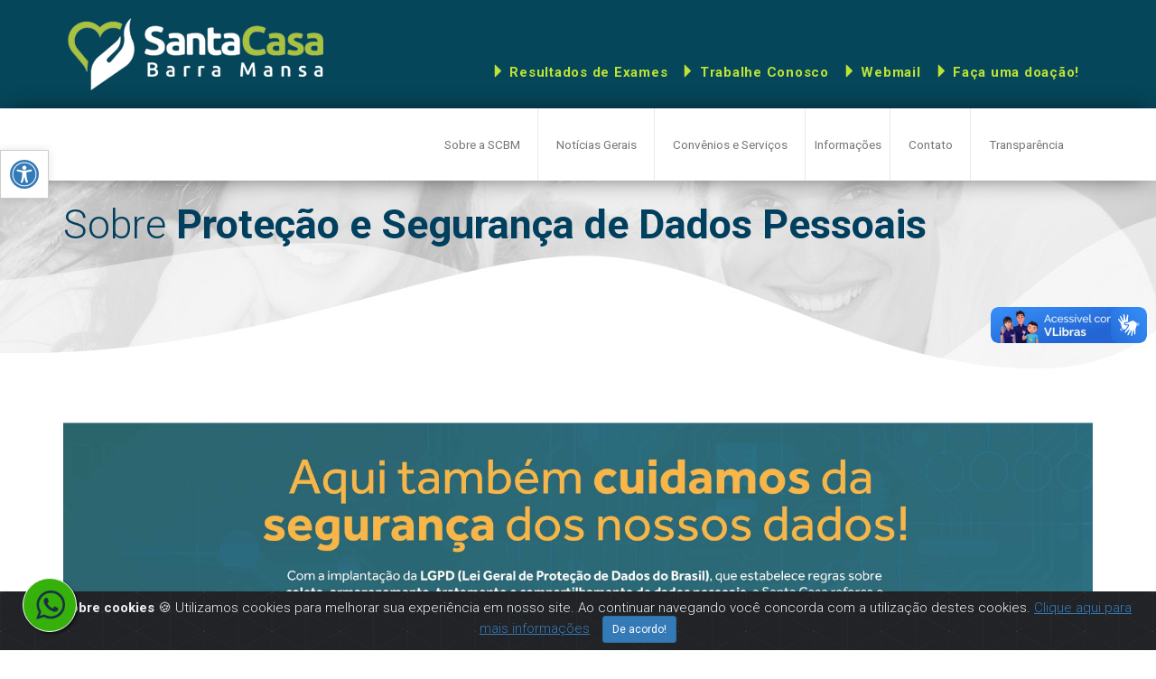

--- FILE ---
content_type: text/html; charset=UTF-8
request_url: https://www.scbm.org.br/lgpd
body_size: 8349
content:
<!doctype html>
<html lang="pt-br">
<head>
    <meta http-equiv="Content-Type" content="text/html; charset=utf-8" />
    <title>Lei Geral de Proteção de Dados - LGPD | Santa Casa de Barra Mansa</title>

    <meta name="author" content="Santa Casa de Barra Mansa, Agência Interagir" />
    <meta name="description" content="Informações sobre a LGPD e a segurança dos seus dados." />
    <meta name="Keywords" content="santa casa, scbm, saúde, plano de saúde, hospital, família, empresa, barra mansa,informes, informativos, lgpd, dados, proteção, segurança" />
    <meta http-equiv="Cache-Control" content="no-cache,no-store" />
    <meta http-equiv="Pragma" content="no-cache,no-store" />
    <meta name="googlebot" content="noodp">
    <meta name="robots" content="index,follow,noodp,noydir" />
    <meta name="unknownrobot" content="index,follow,all" />
    <meta name="revisit-after" content="1 day" />
    <meta http-equiv="imagetoolbar" content="no" />
    <meta http-equiv="content-language" content="pt-br" />
    <meta name="rating" content="general" />

    <link rel="canonical" href="https://www.scbm.org.br/lgpd" />

    <meta property="og:type" content="website"/>
    <meta property="og:title" content="Santa Casa de Barra Mansa | LGPD" />
    <meta property="og:description" content="Informações sobre a LGPD e a segurança dos seus dados." />
    <meta property="og:url" content="https://www.scbm.org.br/lgpd" />
    <meta property="og:image" content="https://www.scbm.org.br/site/images/imgFB.jpg" />
    <meta property="og:image:type" content="image/jpeg" />
    <meta property="og:image:width" content="300" />
    <meta property="og:image:height" content="300" />

    <link rel="shortcut icon" href="/favicon.ico" type="image/x-icon" />
    <link rel="shortcut icon" href="/favicon.png" type="image/png" />
    <link rel="apple-touch-icon" href="/icoApple.png">

    <meta name="viewport" content="width=device-width, initial-scale=1, maximum-scale=3, user-scalable=yes">
    
    <base href="/site/page/" />
    <link rel="stylesheet" href="../css/bootstrap.min.css">
    <link rel="stylesheet" href="../css/estilo.css">
    <link href="../css/hover-min.css" rel="stylesheet">
    <link href='https://fonts.googleapis.com/css?family=Roboto:400,300,700' rel='stylesheet' type='text/css'>
</head>

<style>
  .bgInterno{
    padding-bottom: 0px !important;
  }
  .botaoInforme{
    float: right;
    margin-right: 15px;
    position: absolute;
    bottom: 50px;
    right:15px;
  }
  .link{
    text-decoration: none;
    text-align: center;
  }
  @media(max-width: 767px){
    .botaoInforme{
      width: 60%;
      position: relative;
      margin: 0px auto;
      float: none !important;
      right: 0px !important;
      bottom: 15px;
    }
    .link{
      width: 100%;
      display: inline-block;
    }
   
  } 
  .sombra{
      box-shadow: 8px 7px 12px -2px rgba(0,0,0,0.27) !important;
    -webkit-box-shadow: 8px 7px 12px -2px rgba(0,0,0,0.27) !important;
    -moz-box-shadow: 8px 7px 12px -2px rgba(0,0,0,0.27) !important;
    }
</style>

<body>

<div class="container-fluid">
<!--topo-->
<!--  sidebar -->
<link rel="stylesheet" href="../js/bootstrap-sidebar/css/style.css">
<link rel="stylesheet" href="../css/acessibilidade.css">


<!-- Topo -->
<div class="row topo">

<div id="divVazia"></div>

<!--Area Azul--> <!-- #################### MOBILE ################## -->
<div id="wrapper">
    <div class="overlay"></div>
    <!-- Sidebar -->
    <nav class="navbar navbar-inverse navbar-fixed-top" id="sidebar-wrapper" role="navigation">
        <ul class="nav sidebar-nav">
            <li class="sidebar-brand" style="margin-bottom: 15px;">
             <a href="../../" title="Voltar para Home">
              <img src="../images/logotipoXs.png" class="img-responsive logotipoXs" style="margin-left: 0px; margin-top: 5px;">
             </a>
            </li>
            <li>
                <a href="#" class="dropdown-toggle" data-toggle="dropdown" role="button">Sobre a SCBM</a>
                <ul class="dropdown-menu">
                    <li><a href="../../sobre">A Instituição</a></li>
                    <li><a href="../../historia">História</a></li>
                    <li><a href="../../oncobarra">Oncobarra</a></li>
                    <li><a href="../../servicos">Serviços</a></li>
                    <li><a href="https://www.scbm.org.br/site/downloads/Portfolio_SCBM_2021-2023.pdf" target="_blank">Portfólio Completo</a></li>
                    <li><a href="../../missao-visao">Missão, Visão e Valores</a></li>
                    <li><a href="../../centro-medico">Centro Médico</a></li>
                    <li><a href="../../voce-sabia">Você Sabia?</a></li>
                    <li><a href="../../estrutura-hospitalar">Estrutura Hospitalar</a></li>
                </ul>
            </li>
            <li class="dropdown">
                <a href="../../noticias/lista" class="dropdown-toggle" data-toggle="dropdown" role="button">Notícias Gerais</a>
              <!--   <ul class="dropdown-menu">
                    <li><a href="../../noticias/lista">Notícias</a></li>
                    <li><a href="../../noticias/institucionais">Institucionais</a></li>
                    <li><a href="../../noticias/imprensa">Imprensa</a></li>
                    <li><a href="../../info-saude">Info Saúde</a></li>
                </ul> -->
            </li>
            <li>
                <a href="../../convenios" role="button">Convênios e Serviços</a>
            </li>
            <li class="dropdown">
                <a href="#" class="dropdown-toggle" data-toggle="dropdown" role="button">Informações</a>
                <ul class="dropdown-menu"> 
					<li><a href="../../central-de-exames/">Resultados de Exames</a></li>                  
                    <li><a href="../../orientacao/visitantes/">Orientações Visitantes</a></li>
                    <li><a href="../../orientacao/acompanhantes">Orientações Acompanhantes</a></li>
                    <li><a href="../../internacao">Sobre Internação</a></li>
                    <li><a href="../../documentos-para-admissao">Documentos para Admissão</a></li>
                </ul>
            </li>
            <li class="dropdown">
                <a href="#" class="dropdown-toggle" data-toggle="dropdown" role="button">Contato</a>
                <ul class="dropdown-menu dropdown-menu-right">
                    <li><a href="../../sac">Sac</a></li>
                    <li><a href="../../ouvidoria">Ouvidoria</a></li>
                    <li><a href="../../contato">Fale Conosco</a></li>
                    <li><a href="http://www.interagircloud.com.br/talentos/v2/scbm/" target="_blank">Trabalhe na SCBM</a></li>
                </ul>
            </li>
            <li class="dropdown">
                <a href="#" class="dropdown-toggle" data-toggle="dropdown" role="button">Transparência</a>
                <ul class="dropdown-menu dropdown-menu-right">
                    <!-- <li><a href="../../covid-19" role="button"><img src="../images/virus-b.png" /> COVID-19</a></li> -->
                    <li>
                        <a href="../../emendas-parlamentares" class="sub" data-toggle="dropdown" role="button" style="text-align: left;">Convênios Públicos</a>
                    </li>
                    <li><a href="../../compliance">Compliance</a></li>
                    <li><a href="../../lgpd">LGPD</a></li>
                    <li><a href="../../relatorio-gestao-2019-2021" target="_blank">Relatório de Gestão - 2019/2021</a></li>
                    <li><a href="../../relatorio-gestao-2021-2023" target="_blank">Relatório de Gestão - 2021/2023</a></li>
                </ul>
            </li>
            <!-- <li class="dropdown">
                <a href="#" class="dropdown-toggle" data-toggle="dropdown" role="button">Código de Conduta</a>
                <ul class="dropdown-menu dropdown-menu-right">
                    <li><a href="../../compliance">Compliance</a></li>
                    <li><a href="../../lgpd">LGPD</a></li>
                </ul>
            </li> -->
        </ul>
        <button type="button" class="hamburger is-closed" data-toggle="offcanvas">
            <span class="hamb-top"></span>
            <span class="hamb-middle"></span>
            <span class="hamb-bottom"></span>
        </button>
    </nav>
</div>
<!--fim/Area Azul-->   

<!-- SITE -->
<nav class="navbar navbar-default navbar-fixed-top" id="meuMenu">
    <div class="nopadding nomargin">
        <!--Area Verde--> 
        <div class="col-lg-12 col-md-12 col-sm-12 col-xs-12 verde">
            <div class="container centroTopo">

                <div class="col-lg-4 col-md-4 col-sm-4 col-xs-6">
                    <a href="../../" title="Voltar para Home">
                        <!-- <img src="../images/logotipoHome.png" class="hidden-xs img-responsive logotipo"> -->
                        <img src="../images/logotipotopo.png" class="img-responsive logotipoXs">
                    </a>
                </div>

                <div class="col-lg-8 col-md-8 col-sm-8 col-xs-6" style="padding-top: 55px;">
                    <button type="button" class="hamburger is-closed" data-toggle="offcanvas">
                        <span class="hamb-top"></span>
                        <span class="hamb-middle"></span>
                        <span class="hamb-bottom"></span>
                    </button>
   
                    <!--btnANS-->
                    <a href="../../doacao" id="btn_acesso_restrito">
                        <p class="acessoRestrito hidden-xs" title="Clique aqui para ajuda Santa Casa"> 
                            <span class="glyphicon glyphicon-triangle-right" aria-hidden="true"></span>
                            Faça uma doação!
                        </p>
                    </a>
                        
                    <a href="http://webmail.scbm.org.br/" id="btn_acesso_restrito" target="_blank">
                        <p class="acessoRestrito hidden-xs" title="Clique aqui para acessar o Webmail"> 
                            <span class="glyphicon glyphicon-triangle-right" aria-hidden="true"></span>
                            Webmail
                        </p>
                    </a>

                    <a href="https://www.interagircloud.com.br/talentos/v2/scbm/" id="btn_acesso_restrito" target="_blank">
                        <p class="acessoRestrito hidden-xs" title="Envie seu currículo"> 
                            <span class="glyphicon glyphicon-triangle-right" aria-hidden="true"></span>
                            Trabalhe Conosco
                        </p>
                    </a>
                    
                    <a href="../../central-de-exames" id="btn_acesso_restrito" style="display:block">
                        <p class="acessoRestrito hidden-xs" title="Clique aqui para acessar"> 
                            <span class="glyphicon glyphicon-triangle-right" aria-hidden="true"></span>
                            Resultados de Exames
                        </p>
                    </a>
                    <!--btnANS-->
                    
                </div>

            </div>
        </div>
        <!--Fim/Area Verde--> 

        <!--Area Branca-->  
        <div class="col-lg-12 col-md-12 col-sm-12 col-xs-12 branco hidden-xs">
            <div class="container">
                
                <div class="col-lg-12 col-md-12 col-sm-12 col-xs-12 hidden-xs">
                   
                    <ul class="nav nav-pills navbar-nav">
                        <!-- <li> <img src="../images/logotopo.png" style="float: left;width: 150px;" /></li> -->
                        <li class="dropdown">
                            <a href="#" class="dropdown-toggle" data-toggle="dropdown" role="button" style="border-left: none !important">Sobre a SCBM</a>
                            <ul id="subMenu" class="dropdown-menu">
                                <li><a href="../../sobre">A Instituição</a></li>
                                <li><a href="../../historia">História</a></li>
                                <li><a href="../../oncobarra">Oncobarra</a></li>
                                <li><a href="../../servicos">Serviços</a></li>
                                <li><a href="https://www.scbm.org.br/site/downloads/Portfolio_SCBM_2021-2023.pdf" target="_blank">Portfólio Completo</a></li>
                                <li><a href="../../missao-visao">Missão e Visão</a></li>
                                <li><a href="../../centro-medico">Centro Médico</a></li>
                                <li><a href="../../voce-sabia">Você Sabia?</a></li>
                                <li><a href="../../estrutura-hospitalar">Estrutura Hospitalar</a></li>
                            </ul>
                        </li>
                        <li class="dropdown">
                            <a href="../../noticias/lista">Notícias Gerais</a>
<!--                             <ul id="subMenu" class="dropdown-menu">
                                <li><a href="../../noticias/lista">Notícias</a></li>
                                <li><a href="../../noticias/institucionais">Institucionais</a></li>
                                <li><a href="../../noticias/imprensa">Imprensa</a></li>
                                <li><a href="../../info-saude">Info Saúde</a></li>
                            </ul> -->
                        </li>
                        <li role="presentation"><a href="../../convenios">Convênios e Serviços</a></li>
                        <li class="dropdown">
                            <a href="#" class="dropdown-toggle" data-toggle="dropdown" role="button" style="padding-left: 10px; padding-right: 10px;">Informações</a>
                            <ul id="subMenu" class="dropdown-menu dropdown-menu-right">
								<li><a href="../../central-de-exames/">Resultados de Exames</a></li>
                               <li><a href="../../orientacao/visitantes/">Orientações Visitantes</a></li>
                   			   <li><a href="../../orientacao/acompanhantes">Orientações Acompanhantes</a></li>
                               <li><a href="../../internacao">Sobre Internação</a></li>
                               <li><a href="../../orientacao/documentos-para-admissao">Documentos para Admissão</a></li>
                            </ul>
                        </li>
                        <li class="dropdown">
                            <a href="#" class="dropdown-toggle" data-toggle="dropdown" role="button">Contato</a>
                            <ul id="subMenu" class="dropdown-menu dropdown-menu-right">
                                <li><a href="../../sac">Sac</a></li>
                                <li><a href="../../ouvidoria">Ouvidoria</a></li>
                                <li><a href="../../contato">Fale Conosco</a></li>
                                <li><a href="http://www.interagircloud.com.br/talentos/v2/scbm/" target="_blank">Trabalhe na SCBM</a></li>
                            </ul>
                        </li>
                        <li class="dropdown">
                            <a href="#" class="dropdown-toggle" data-toggle="dropdown" role="button">Transparência</a>
                            <ul id="subMenu" class="dropdown-menu dropdown-menu-right" style="width: 240px !important;">
                                <!-- <li><a href="../../covid-19" role="button"><img src="../images/virus.png" /> COVID-19</a></li> -->
                                <li>
                                    <a href="../../emendas-parlamentares" class="sub" role="button" style="text-align: left;">Convênios Públicos</a>
                                </li>
                                <li><a href="../../compliance">Compliance</a></li>
                                <li><a href="../../lgpd">LGPD</a></li>
                                <li><a href="../../relatorio-gestao-2019-2021" target="_blank">Relatório de Gestão - 2019/2021</a>
                                </li>
                                <li><a href="../../relatorio-gestao-2021-2023" target="_blank">Relatório de Gestão - 2021/2023</a></li>
                            </ul>
                        </li>
                        <!-- <li class="dropdown">
                            <a href="#" class="dropdown-toggle" data-toggle="dropdown" role="button">Código de Conduta</a>
                            <ul id="subMenu" class="dropdown-menu dropdown-menu-right">
                                <li><a href="../../compliance">Compliance</a></li>
                                <li><a href="../../lgpd">LGPD</a></li>
                            </ul>
                        </li> -->

                        <!-- <li role="presentation" style="display: none;">
                            <a href="../../covid-19" role="button"><img src="../images/virus.png" /> COVID-19</a>
                        </li> -->
                    </ul>
                </div>
            </div>
        </div>
        <!--Fim/Area Branca--> 
    </div>
</div>


</div><!--Fim/topo 
<!--fim/topo-->

<!-- cabeçalho -->
<div class="row bgInterno">
    <div class="container">
        <h1>Sobre <strong>Proteção e Segurança de Dados Pessoais</strong></h1>
        
<div class="alinhaSocial">
<div class="addthis_inline_share_toolbox"></div>
</div>        <p style="text-align:center;"><a href="/cartilha-lgpd" target="_blank"><img src="../images/lgpd_scbm.jpg" alt="LGPD" class="img-responsive" /></a></p>
    </div>
    <br>

    <div class="panel panel-default sombra" style="margin:0 auto;text-align:center;width:500px;padding:20px">
        <h2 style="font-size:1.7rem;font-weight:bold;padding:0px">DPO / Encarregado pelo tratamento de dados da SCBM</h2>
        <div style="width:60px;height:60px;border-radius:30px;background-color:#bde435;margin:0 auto;display: flex;align-items: center;justify-content: center;">
          <i class="glyphicon glyphicon-user" style="font-size:32px;color:white"></i>
        </div>
        <br>
            <b>Fernanda Martins Paiva</b><br>
        <a href="mailto:lgpd@scbm.org.br">lgpd@scbm.org.br</a><br><br>
        Encarregado pelo tratamento de dados da Santa Casa de Misericórdia de Barra Mansa e empresas ligadas. 
    </div>
    <br>
    <br>   
</div>
<!-- fim/cabeçalho -->




<!-- contato -->
 <style type="text/css">
  .btnAgendamento {
  width: 35px;
  display: flex;
  align-items: center;
  justify-content: flex-start;
  overflow: hidden;
  transition: 0.4s;
  height: 35px;
  padding: 0 5px;
  border-radius: 35px;
  cursor: pointer;
  border: 1px solid;
}

.btnFloat{
      position:fixed;
      width:60px;
      height:60px;
      bottom:20px;
      left:25px;
      background-color:#36b00b;
      color:#FFF;
      border-radius:50px;
      text-align:center;
      font-size:30px;
      box-shadow: 2px 2px 3px rgba(0, 0, 0, 0.5);
      z-index:9999;
    }

.agendamentoTexto {
  display: none;
  white-space: nowrap;
  padding-left: 45px;
  padding-top: 6px;
  font-size: 16px;
  color: white;
  font-weight: bolder;
}

.btnAgendamento:hover {
  width: 165px;
  transition: 0.4s;
  border-radius: 35px;
}

.btnAgendamento:hover .agendamentoTexto {
  display: block;
}

</style>

<div class="btnAgendamento btnFloat" title='Faça seu agendamento pelo WhatsApp'>
   <a href="https://api.whatsapp.com/send?phone=5524993052628" target="_blank" style="text-decoration: none;">
    <span>
        <img src="../images/ico-whatsapp.png" style="width: 32px;position: relative;margin-top:0px;margin-left:9px;float: left;" />
    </span>
    <span class="agendamentoTexto">Agendamento</span>
  </a>
</div>

<div class="row contato">
 <div class="container">
  <h2 class="titulo branco">Fale com a <strong>Santa Casa</strong></h2>
  <p class="sub branco">Envie sua mensagem para nós. Nossa equipe de<br> atendimento está pronta para tirar todas suas dúvidas.</p>
  
  <div style="text-align:center;">  
     <a href="https://api.whatsapp.com/send?phone=5524993052628" target="_blank" title="Clique para iniciar o atendimento" style="text-decoration: none;display:none">
    <div class="btnVerde hvr-shrink"><img src="../images/ico-whatsapp.png" style="width: 19px;position: relative;margin-top:-2px" /> WhatsApp</div>
    </a>
    <a href="../../contato" style="text-decoration: none;">
    <div class="btnVerde hvr-shrink">Fale Conosco</div>
    </a>
  </div>

 <div class="clear"></div>
 </div>

 <!-- rodape -->
 <div class="rodape">
 <div class="container">
  <div class="col-md-3 col-sm-3 col-xs-12">
    <a href="http://www.ans.gov.br/" title="Ans" target="_blank">
  	 <img src="../images/ansRodape.png" class="hidden-xs img-responsive logoRodape">
    </a>
  </div>

  <div class="col-md-9 col-sm-9 col-xs-12 bordaLeft">
  
  <div class="col-md-8 col-sm-8 col-xs-12">
  <p><strong>Santa Casa de Misericórdia de Barra Mansa</strong><br>
    Rua Pinto Ribeiro, 205 Centro, Barra Mansa - RJ, CEP : 27.310-420    <br>
  </p>
  </div>

  <div class="col-md-4 col-sm-4 col-xs-12" style="text-align: center;">
  <img src="../images/ans.png" class="hidden-lg hidden-md hidden-sm img-responsive ansRodape">
  
   <a href="https://www.agenciainteragir.com.br/" title="Agência Interagir" target="_blank">
  <img src="../images/assinaturaAgenciaInteragir.png" class="assinatura img-responsive">
   </a>
  </div>

  </div>
 </div>
<!-- fim/rodape -->
</div>
</div>

<script>
  (function(i,s,o,g,r,a,m){i['GoogleAnalyticsObject']=r;i[r]=i[r]||function(){
  (i[r].q=i[r].q||[]).push(arguments)},i[r].l=1*new Date();a=s.createElement(o),
  m=s.getElementsByTagName(o)[0];a.async=1;a.src=g;m.parentNode.insertBefore(a,m)
  })(window,document,'script','https://www.google-analytics.com/analytics.js','ga');

  ga('create', 'UA-56730335-17', 'auto');
  ga('send', 'pageview');

</script>

<link rel="stylesheet" href="https://cdn.jsdelivr.net/gh/Wruczek/Bootstrap-Cookie-Alert@gh-pages/cookiealert.css">
<!-- START Bootstrap-Cookie-Alert -->
<div class="alert text-center cookiealert" role="alert">
    <b>Aviso sobre cookies</b> &#x1F36A; Utilizamos cookies para melhorar sua experi&ecirc;ncia em nosso site. Ao continuar navegando voc&ecirc; concorda com a utilização destes cookies. <a href="/lgpd">Clique aqui para mais informa&ccedil;&otilde;es</a>

    <button type="button" class="btn btn-primary btn-sm acceptcookies">
        De acordo!
    </button>
</div>
<!-- END Bootstrap-Cookie-Alert -->
<script src="https://cdn.jsdelivr.net/gh/Wruczek/Bootstrap-Cookie-Alert@gh-pages/cookiealert.js"></script>

<nav id="plugin-acessibilidade-toolbar" class="plugin-acessibilidade-toolbar-left plugin-acessibilidade-toolbar-close" role="navigation">
	<div class="plugin-acessibilidade-toolbar-toggle">
		<a class="plugin-acessibilidade-toolbar-link plugin-acessibilidade-toolbar-toggle-link" href="javascript:void(0);" title="Ferramentas de acessibilidade" tabindex="0">
			<svg xmlns="http://www.w3.org/2000/svg" viewBox="0 0 100 100" fill="currentColor" width="1em">
			<path d="M50 8.1c23.2 0 41.9 18.8 41.9 41.9 0 23.2-18.8 41.9-41.9 41.9C26.8 91.9 8.1 73.2 8.1 50S26.8 8.1 50 8.1M50 0C22.4 0 0 22.4 0 50s22.4 50 50 50 50-22.4 50-50S77.6 0 50 0zm0 11.3c-21.4 0-38.7 17.3-38.7 38.7S28.6 88.7 50 88.7 88.7 71.4 88.7 50 71.4 11.3 50 11.3zm0 8.9c4 0 7.3 3.2 7.3 7.3S54 34.7 50 34.7s-7.3-3.2-7.3-7.3 3.3-7.2 7.3-7.2zm23.7 19.7c-5.8 1.4-11.2 2.6-16.6 3.2.2 20.4 2.5 24.8 5 31.4.7 1.9-.2 4-2.1 4.7-1.9.7-4-.2-4.7-2.1-1.8-4.5-3.4-8.2-4.5-15.8h-2c-1 7.6-2.7 11.3-4.5 15.8-.7 1.9-2.8 2.8-4.7 2.1-1.9-.7-2.8-2.8-2.1-4.7 2.6-6.6 4.9-11 5-31.4-5.4-.6-10.8-1.8-16.6-3.2-1.7-.4-2.8-2.1-2.4-3.9.4-1.7 2.1-2.8 3.9-2.4 19.5 4.6 25.1 4.6 44.5 0 1.7-.4 3.5.7 3.9 2.4.7 1.8-.3 3.5-2.1 3.9z"></path>
		</svg>
	</a>
</div>
<div class="plugin-acessibilidade-toolbar-overlay">
	<div class="plugin-acessibilidade-toolbar-inner">
		<p class="plugin-acessibilidade-toolbar-title">Ferramentas de acessibilidade</p>
		
		<ul class="plugin-acessibilidade-toolbar-items plugin-acessibilidade-tools">
			<li class="plugin-acessibilidade-toolbar-item">
				<a href="javascript:void(0)" class="plugin-acessibilidade-toolbar-link plugin-acessibilidade-btn-resize-font plugin-acessibilidade-btn-resize-plus" data-action="resize-plus" data-action-group="resize" tabindex="0">
					<span class="plugin-acessibilidade-toolbar-icon"><svg version="1.1" xmlns="http://www.w3.org/2000/svg" width="1em" viewBox="0 0 448 448"><path fill="currentColor" d="M256 200v16c0 4.25-3.75 8-8 8h-56v56c0 4.25-3.75 8-8 8h-16c-4.25 0-8-3.75-8-8v-56h-56c-4.25 0-8-3.75-8-8v-16c0-4.25 3.75-8 8-8h56v-56c0-4.25 3.75-8 8-8h16c4.25 0 8 3.75 8 8v56h56c4.25 0 8 3.75 8 8zM288 208c0-61.75-50.25-112-112-112s-112 50.25-112 112 50.25 112 112 112 112-50.25 112-112zM416 416c0 17.75-14.25 32-32 32-8.5 0-16.75-3.5-22.5-9.5l-85.75-85.5c-29.25 20.25-64.25 31-99.75 31-97.25 0-176-78.75-176-176s78.75-176 176-176 176 78.75 176 176c0 35.5-10.75 70.5-31 99.75l85.75 85.75c5.75 5.75 9.25 14 9.25 22.5z"></path></svg></span><span class="plugin-acessibilidade-toolbar-text">Aumentar texto</span>
				</a>
			</li>
			
			<li class="plugin-acessibilidade-toolbar-item">
				<a href="javascript:void(0)" class="plugin-acessibilidade-toolbar-link plugin-acessibilidade-btn-resize-font plugin-acessibilidade-btn-resize-minus" data-action="resize-minus" data-action-group="resize" tabindex="0">
					<span class="plugin-acessibilidade-toolbar-icon"><svg version="1.1" xmlns="http://www.w3.org/2000/svg" width="1em" viewBox="0 0 448 448"><path fill="currentColor" d="M256 200v16c0 4.25-3.75 8-8 8h-144c-4.25 0-8-3.75-8-8v-16c0-4.25 3.75-8 8-8h144c4.25 0 8 3.75 8 8zM288 208c0-61.75-50.25-112-112-112s-112 50.25-112 112 50.25 112 112 112 112-50.25 112-112zM416 416c0 17.75-14.25 32-32 32-8.5 0-16.75-3.5-22.5-9.5l-85.75-85.5c-29.25 20.25-64.25 31-99.75 31-97.25 0-176-78.75-176-176s78.75-176 176-176 176 78.75 176 176c0 35.5-10.75 70.5-31 99.75l85.75 85.75c5.75 5.75 9.25 14 9.25 22.5z"></path></svg></span><span class="plugin-acessibilidade-toolbar-text">Diminuir texto</span>
				</a>
			</li>
			
			<li class="plugin-acessibilidade-toolbar-item">
				<a href="javascript:void(0)" class="plugin-acessibilidade-toolbar-link plugin-acessibilidade-btn-background-group plugin-acessibilidade-btn-grayscale" data-action="grayscale" data-action-group="schema" tabindex="0">
					<span class="plugin-acessibilidade-toolbar-icon"><svg version="1.1" xmlns="http://www.w3.org/2000/svg" width="1em" viewBox="0 0 448 448"><path fill="currentColor" d="M15.75 384h-15.75v-352h15.75v352zM31.5 383.75h-8v-351.75h8v351.75zM55 383.75h-7.75v-351.75h7.75v351.75zM94.25 383.75h-7.75v-351.75h7.75v351.75zM133.5 383.75h-15.5v-351.75h15.5v351.75zM165 383.75h-7.75v-351.75h7.75v351.75zM180.75 383.75h-7.75v-351.75h7.75v351.75zM196.5 383.75h-7.75v-351.75h7.75v351.75zM235.75 383.75h-15.75v-351.75h15.75v351.75zM275 383.75h-15.75v-351.75h15.75v351.75zM306.5 383.75h-15.75v-351.75h15.75v351.75zM338 383.75h-15.75v-351.75h15.75v351.75zM361.5 383.75h-15.75v-351.75h15.75v351.75zM408.75 383.75h-23.5v-351.75h23.5v351.75zM424.5 383.75h-8v-351.75h8v351.75zM448 384h-15.75v-352h15.75v352z"></path></svg></span><span class="plugin-acessibilidade-toolbar-text">Escala de cinza</span>
				</a>
			</li>
			
			<li class="plugin-acessibilidade-toolbar-item">
				<a href="javascript:void(0)" class="plugin-acessibilidade-toolbar-link plugin-acessibilidade-btn-background-group plugin-acessibilidade-btn-high-contrast" data-action="high-contrast" data-action-group="schema" tabindex="0">
					<span class="plugin-acessibilidade-toolbar-icon"><svg version="1.1" xmlns="http://www.w3.org/2000/svg" width="1em" viewBox="0 0 448 448"><path fill="currentColor" d="M192 360v-272c-75 0-136 61-136 136s61 136 136 136zM384 224c0 106-86 192-192 192s-192-86-192-192 86-192 192-192 192 86 192 192z"></path></svg></span><span class="plugin-acessibilidade-toolbar-text">Alto contraste</span>
				</a>
			</li>
			
			<li class="plugin-acessibilidade-toolbar-item">
				<a href="javascript:void(0)" class="plugin-acessibilidade-toolbar-link plugin-acessibilidade-btn-background-group plugin-acessibilidade-btn-dark-background" data-action="negative-contrast" data-action-group="schema" tabindex="0">
					<span class="plugin-acessibilidade-toolbar-icon"><svg version="1.1" xmlns="http://www.w3.org/2000/svg" width="1em" viewBox="0 0 448 448"><path fill="currentColor" d="M416 240c-23.75-36.75-56.25-68.25-95.25-88.25 10 17 15.25 36.5 15.25 56.25 0 61.75-50.25 112-112 112s-112-50.25-112-112c0-19.75 5.25-39.25 15.25-56.25-39 20-71.5 51.5-95.25 88.25 42.75 66 111.75 112 192 112s149.25-46 192-112zM236 144c0-6.5-5.5-12-12-12-41.75 0-76 34.25-76 76 0 6.5 5.5 12 12 12s12-5.5 12-12c0-28.5 23.5-52 52-52 6.5 0 12-5.5 12-12zM448 240c0 6.25-2 12-5 17.25-46 75.75-130.25 126.75-219 126.75s-173-51.25-219-126.75c-3-5.25-5-11-5-17.25s2-12 5-17.25c46-75.5 130.25-126.75 219-126.75s173 51.25 219 126.75c3 5.25 5 11 5 17.25z"></path></svg></span><span class="plugin-acessibilidade-toolbar-text">Fundo Escuro</span>
				</a>
			</li>
			<li class="plugin-acessibilidade-toolbar-item">
				<a href="javascript:void(0)" class="plugin-acessibilidade-toolbar-link plugin-acessibilidade-btn-background-group plugin-acessibilidade-btn-light-background" data-action="light-background" data-action-group="schema" tabindex="0">
					<span class="plugin-acessibilidade-toolbar-icon"><svg version="1.1" xmlns="http://www.w3.org/2000/svg" width="1em" viewBox="0 0 448 448"><path fill="currentColor" d="M184 144c0 4.25-3.75 8-8 8s-8-3.75-8-8c0-17.25-26.75-24-40-24-4.25 0-8-3.75-8-8s3.75-8 8-8c23.25 0 56 12.25 56 40zM224 144c0-50-50.75-80-96-80s-96 30-96 80c0 16 6.5 32.75 17 45 4.75 5.5 10.25 10.75 15.25 16.5 17.75 21.25 32.75 46.25 35.25 74.5h57c2.5-28.25 17.5-53.25 35.25-74.5 5-5.75 10.5-11 15.25-16.5 10.5-12.25 17-29 17-45zM256 144c0 25.75-8.5 48-25.75 67s-40 45.75-42 72.5c7.25 4.25 11.75 12.25 11.75 20.5 0 6-2.25 11.75-6.25 16 4 4.25 6.25 10 6.25 16 0 8.25-4.25 15.75-11.25 20.25 2 3.5 3.25 7.75 3.25 11.75 0 16.25-12.75 24-27.25 24-6.5 14.5-21 24-36.75 24s-30.25-9.5-36.75-24c-14.5 0-27.25-7.75-27.25-24 0-4 1.25-8.25 3.25-11.75-7-4.5-11.25-12-11.25-20.25 0-6 2.25-11.75 6.25-16-4-4.25-6.25-10-6.25-16 0-8.25 4.5-16.25 11.75-20.5-2-26.75-24.75-53.5-42-72.5s-25.75-41.25-25.75-67c0-68 64.75-112 128-112s128 44 128 112z"></path></svg></span><span class="plugin-acessibilidade-toolbar-text">Fundo claro</span>
				</a>
			</li>
			
			<li class="plugin-acessibilidade-toolbar-item" style="display: none;">
				<a href="javascript:void(0)" class="plugin-acessibilidade-toolbar-link plugin-acessibilidade-btn-links-underline" data-action="links-underline" data-action-group="toggle" tabindex="0">
					<span class="plugin-acessibilidade-toolbar-icon"><svg version="1.1" xmlns="http://www.w3.org/2000/svg" width="1em" viewBox="0 0 448 448"><path fill="currentColor" d="M364 304c0-6.5-2.5-12.5-7-17l-52-52c-4.5-4.5-10.75-7-17-7-7.25 0-13 2.75-18 8 8.25 8.25 18 15.25 18 28 0 13.25-10.75 24-24 24-12.75 0-19.75-9.75-28-18-5.25 5-8.25 10.75-8.25 18.25 0 6.25 2.5 12.5 7 17l51.5 51.75c4.5 4.5 10.75 6.75 17 6.75s12.5-2.25 17-6.5l36.75-36.5c4.5-4.5 7-10.5 7-16.75zM188.25 127.75c0-6.25-2.5-12.5-7-17l-51.5-51.75c-4.5-4.5-10.75-7-17-7s-12.5 2.5-17 6.75l-36.75 36.5c-4.5 4.5-7 10.5-7 16.75 0 6.5 2.5 12.5 7 17l52 52c4.5 4.5 10.75 6.75 17 6.75 7.25 0 13-2.5 18-7.75-8.25-8.25-18-15.25-18-28 0-13.25 10.75-24 24-24 12.75 0 19.75 9.75 28 18 5.25-5 8.25-10.75 8.25-18.25zM412 304c0 19-7.75 37.5-21.25 50.75l-36.75 36.5c-13.5 13.5-31.75 20.75-50.75 20.75-19.25 0-37.5-7.5-51-21.25l-51.5-51.75c-13.5-13.5-20.75-31.75-20.75-50.75 0-19.75 8-38.5 22-52.25l-22-22c-13.75 14-32.25 22-52 22-19 0-37.5-7.5-51-21l-52-52c-13.75-13.75-21-31.75-21-51 0-19 7.75-37.5 21.25-50.75l36.75-36.5c13.5-13.5 31.75-20.75 50.75-20.75 19.25 0 37.5 7.5 51 21.25l51.5 51.75c13.5 13.5 20.75 31.75 20.75 50.75 0 19.75-8 38.5-22 52.25l22 22c13.75-14 32.25-22 52-22 19 0 37.5 7.5 51 21l52 52c13.75 13.75 21 31.75 21 51z"></path></svg></span><span class="plugin-acessibilidade-toolbar-text">Links Sublinhados</span>
				</a>
			</li>
			
			<li class="plugin-acessibilidade-toolbar-item" style="display:none">
				<a href="javascript:void(0)" class="plugin-acessibilidade-toolbar-link plugin-acessibilidade-btn-readable-font" data-action="readable-font" data-action-group="toggle" tabindex="0">
					<span class="plugin-acessibilidade-toolbar-icon"><svg version="1.1" xmlns="http://www.w3.org/2000/svg" width="1em" viewBox="0 0 448 448"><path fill="currentColor" d="M181.25 139.75l-42.5 112.5c24.75 0.25 49.5 1 74.25 1 4.75 0 9.5-0.25 14.25-0.5-13-38-28.25-76.75-46-113zM0 416l0.5-19.75c23.5-7.25 49-2.25 59.5-29.25l59.25-154 70-181h32c1 1.75 2 3.5 2.75 5.25l51.25 120c18.75 44.25 36 89 55 133 11.25 26 20 52.75 32.5 78.25 1.75 4 5.25 11.5 8.75 14.25 8.25 6.5 31.25 8 43 12.5 0.75 4.75 1.5 9.5 1.5 14.25 0 2.25-0.25 4.25-0.25 6.5-31.75 0-63.5-4-95.25-4-32.75 0-65.5 2.75-98.25 3.75 0-6.5 0.25-13 1-19.5l32.75-7c6.75-1.5 20-3.25 20-12.5 0-9-32.25-83.25-36.25-93.5l-112.5-0.5c-6.5 14.5-31.75 80-31.75 89.5 0 19.25 36.75 20 51 22 0.25 4.75 0.25 9.5 0.25 14.5 0 2.25-0.25 4.5-0.5 6.75-29 0-58.25-5-87.25-5-3.5 0-8.5 1.5-12 2-15.75 2.75-31.25 3.5-47 3.5z"></path></svg></span><span class="plugin-acessibilidade-toolbar-text">Fonte legível</span>
				</a>
			</li>
			<li class="plugin-acessibilidade-toolbar-item">
				<a href="javascript:void(0)" class="plugin-acessibilidade-toolbar-link plugin-acessibilidade-btn-reset" data-action="reset" tabindex="0">
					<span class="plugin-acessibilidade-toolbar-icon"><svg version="1.1" xmlns="http://www.w3.org/2000/svg" width="1em" viewBox="0 0 448 448"><path fill="currentColor" d="M384 224c0 105.75-86.25 192-192 192-57.25 0-111.25-25.25-147.75-69.25-2.5-3.25-2.25-8 0.5-10.75l34.25-34.5c1.75-1.5 4-2.25 6.25-2.25 2.25 0.25 4.5 1.25 5.75 3 24.5 31.75 61.25 49.75 101 49.75 70.5 0 128-57.5 128-128s-57.5-128-128-128c-32.75 0-63.75 12.5-87 34.25l34.25 34.5c4.75 4.5 6 11.5 3.5 17.25-2.5 6-8.25 10-14.75 10h-112c-8.75 0-16-7.25-16-16v-112c0-6.5 4-12.25 10-14.75 5.75-2.5 12.75-1.25 17.25 3.5l32.5 32.25c35.25-33.25 83-53 132.25-53 105.75 0 192 86.25 192 192z"></path></svg></span>
					<span class="plugin-acessibilidade-toolbar-text">Reset</span>
				</a>
			</li>
		</ul>
	</div>
</div>
</nav> <div vw class="enabled" style="top: 55% !important;">
    <div vw-access-button class="active"></div>
    <div vw-plugin-wrapper>
      <div class="vw-plugin-top-wrapper"></div>
    </div>
  </div>
  <script src="https://vlibras.gov.br/app/vlibras-plugin.js"></script>
  <script>
    new window.VLibras.Widget('https://vlibras.gov.br/app');
  </script><!-- fim/contato -->

</div><!--Fim/container-fluid-->
<script src="../js/jquery-1.11.3.min.js"></script>
<script src="../js/bootstrap.min.js"></script>
<script src="../js/modernizr.custom.js"></script>
<script src="../js/classie.js"></script>
<script src="../js/sidebarEffects.js"></script>
<!-- sidebar -->
<script src="../js/bootstrap-sidebar/js/index.js"></script>

<script src="../js/acessibilidade.js"></script>

<!-- addthis -->
<script type="text/javascript" src="//s7.addthis.com/js/300/addthis_widget.js#pubid=ra-5ecbd61a4630443e"></script>
</body>
</html>


--- FILE ---
content_type: text/css
request_url: https://www.scbm.org.br/site/css/estilo.css
body_size: 40539
content:
/* CSS Document font-family: 'Roboto', sans-serif;
font-weight: 300; - Light
font-weight: 400; - Normal
font-weight: 700; - Bold
*/

html{
	 height: 100%;
}
body{
	margin:0 auto;
	padding:0px auto;
	font: 15px 'Roboto', sans-serif;
	font-weight: 300;
	height: 100%;
}

h2{
	   letter-spacing: 0.05em;
}
p{
	   letter-spacing: 0.05em;
	   font-weight: 300;
}
.flex-container{
	-webkit-flex-wrap: wrap;
    flex-wrap: wrap;
    display: -webkit-flex;
    display: flex;
}
.flex-item{
}
.linkAzul{
	color: #06465a;
	text-decoration: none;
}
.img-barra{
	margin-top: 120px;
}

/*
.display{
	display:inherit !important;
}*/



.mvv .box{
	background-color: #b3dd1f;
	width: 100%;	
}
.mvv .box.imgUm{
	background-image: url(../images/mvv1.png);
	background-position: right top;
	background-repeat: no-repeat;
}
.mvv .box.imgDois{
	background-image: url(../images/mvv2.png);
	background-position: right top;
	background-repeat: no-repeat;
}
.mvv .box.imgTres{
	background-image: url(../images/mvv3.png);
	background-position: right top;
	background-repeat: no-repeat;
}
.mvv .box h2{
	color: #003f5d;
	font-weight: 600;
	letter-spacing: 0em;
	padding: 150px 0 0 40px;
}
.mvv .box p{
	font-size: 1.2em;
	font-weight: 300;
	color: #003f5d;
	line-height: 1.5em;
	padding: 0px 40px 40px 40px;
}
/*----bgDoacao----*/
.bgDoacao{
    background-image: url(../images/imgDoacoes.png);
    background-position: left bottom;
    background-repeat: no-repeat;
    background-size: 45%;
}
/*----valores----*/
.valores .box{
	background-color: #004e74;
	width: 100%;
	margin-bottom: 30px;
	-webkit-box-shadow: 0 0 50px -15px #000000;
    box-shadow: 0 0 50px -15px #000000;	
}
.valores .box h2{
	font-size: 1.2em;
	color: #fff;
	font-weight: 500;
	letter-spacing: 0em;
	text-transform: uppercase;
	padding: 40px 40px 0 40px;
}
.valores .box p{
	font-size: 1.1em;
	font-weight: 300;
	color: #fff;
	line-height: 1.5em;
	padding: 0px 40px 40px 40px;
}
.titulo.azul.valores{
	padding-bottom: 30px;
	padding-top: 100px;
}
.alinhaValores{
	padding-bottom: 90px;
}
/*----fim/valores----*/

/*noticia-interna*/
.noticiaInterna{
	padding-right:50px;
}
.noticiaInterna h1{
	font-size:3.5em;
	line-height:1em;
	color:#003f5d;
	margin:0px;
	font-weight:bold;
	padding-top:50px;
}
.noticiaInterna h2{
	font-size:1em;
	color:#b0b0b0;
	font-weight:bold;
	font-family:Helvetica, sans-serif;
	padding-top:15px;
	margin:0px;
}
.noticiaInterna p{
	font-size:1.3em;
	padding-top:30px;
	font-size:1.2em;
	line-height:1.8em;
	padding-bottom:10px;
}
.marginBottom{
	padding-bottom: 100px;
}
/*NoticiaLateral*/
.noticiaLateral{
	border-bottom:#eeeeee solid 1px;
	cursor:pointer;
	
}
a .noticiaLateral:hover h1{	
	color:#a7d509;
}
.noticiaLateral h1{
	font-size:1.3em;
	line-height:1.1em;
	color:#003f5d;
	margin:0px;
	font-weight:bold;
	padding-top:20px;
	transition: 0.5s;
	-webkit-transition: 0.5s;
}
.noticiaLateral h2{	
	font-size:0.8em;
	color:#b0b0b0;
	font-weight:normal;
	font-family:Helvetica, sans-serif;
	padding-top:5px;
	margin:0px;
}
.noticiaLateral p{
	font-size:1em;
	padding-top:10px;
	font-size:1em;
	line-height:1.2em;
	padding-bottom:10px;
	color:#333;
}
.alinhaNoticiaLateral{
	padding-top:60px;
}

/*pesquisa*/
.alinhaPesquisa{
	padding-bottom: 40px;
	padding-top: 20px;
}
/*lista-noticia*/
.conteudoLista{
	padding-bottom: 90px;

}
.boxListaNoticia{
	border-bottom:#ebebeb solid 1px;
	padding-top:25px;
	padding-bottom:25px;
}
.boxListaNoticia .foto{
	width:160px;
	height:125px;
	background-image:url(../images/imgListaNoticia.jpg);
	background-position:center center;
	background-repeat:no-repeat;
	background-size:cover;
	background-color:#e5e5e5;
}
.boxListaNoticia h4{
	font-size:2em;
	color:#003f5d;
	font-weight:bold;
	padding-left:20px;
	margin:0px;
	padding-bottom:5px;
	transition: 0.5s;
	-webkit-transition: 0.5s;
}
a .boxListaNoticia:hover h4{
	color:#a7d509;
}

.boxListaNoticia h3{
	font-family:Arial, Helvetica, sans-serif;
	font-size:1em;
	line-height:1.5em;
	color:#6a6a6a;
	font-weight:bold;
	padding-left:20px;
	margin:0px;
}
.boxListaNoticia p{
	font-size:1.1em;
	line-height:1.5em;
	color:#333333;
	font-weight:normal;
	padding-left:20px;
}
/*noticia-Home*/
.areaNoticiaHome{
	padding-bottom: 60px;
}
.noticiaHome{
	padding-top: 60px;
	cursor: pointer;
}
.noticiaHome:hover h2{
	color: #aac803;
	transition: 0.5s;
	-webkit-transition: 0.5s;
}
.noticiaHome .img{
	background-color: #000;
	height: 108px;
	background-repeat: no-repeat;
	background-size: cover;
}
.noticiaHome h2{
	color: #003f5d;
	font-size: 1.5em;
	font-weight: 700;
}
.noticiaHome p{
	color: #003f5d;
	font-size: 1.2em;
	line-height: 1.3em;
}
.textDecoration{
	text-decoration: none;
}
.clear{
	clear:both;
}
.corUm{
	background-color: yellow;
}
.corDois{
	background-color: green;
}
.imgContato{
	margin-left:-70px;
	margin-top:-100px;
}
/*topo*/
.topo{

}
.topo .verde{
	background-color: #06465a;
	padding: 16px 0 16px 0;	
}
.topo .branco{
	background-color: #fff;
	-webkit-box-shadow: 0 0 30px -10px #000000;
    box-shadow: 0 0 30px -10px #000000;
}
.logotipo{
	margin-bottom: -400px;
	z-index: 50;
	position: relative;
	margin-top: -16px;
-webkit-box-shadow: 0 0 30px -10px #000000;
box-shadow: 0 0 30px -10px #000000;
}
.centroTopo{
	padding-right: 0px;
	padding-left: 0px;
}
.ans{
	float: right;
	padding-right: 30px;
}
.ansRodape{
	margin: 0 auto;
	margin-bottom:15px;
	margin-top:15px;
}
/*TOPO ACESSO RESTRITO*/
.acessoRestrito{
    color: #bde435;
    font-weight: 700;
    float: right;
    padding-right:15px;
    margin-bottom: 0px;
    transition: 0.5s;
	-webkit-transition: 0.5s;
}
.acessoRestrito:hover{
    color: #fff;
    cursor: pointer;
}
/*MENU*/
#divVazia{
	height: 110px;
}
.nav{
	font-weight: normal;
	float: right;
	/*font-size: 1.1em;*/
	font-size: 0.9em;
}
.nav>li>a{
	padding-left: 20px;
	padding-top: 30px;
	padding-bottom: 30px;
	padding-right: 20px;
	border-left: #e5ebee solid 1px;
	margin-right: -3px;
	color: #003f5d;
		transition: 0.5s;
	-webkit-transition: 0.5s;
}
.nav-pills>li>a{
	border-radius:0px;
}
.nav-pills>li.active>a, .nav-pills>li.active>a:focus, .nav-pills>li.active>a:hover{
    background-color:#003f5d;
}
/* EFEITO MENU */
.dropdown .dropdown-menu {
    -webkit-transition: all 0.3s;
    -moz-transition: all 0.3s;
    -ms-transition: all 0.3s;
    -o-transition: all 0.3s;
    transition: all 0.3s;
    max-height: 0;
    display: block;
    overflow: hidden;
    opacity: 0;
}

.dropdown.open .dropdown-menu {
    max-height: 350px;
    opacity: 1;
	background-color:#18455b;
}
.navbar-pills{
	float:right !important;
}
.menu{
	font-family: 'Raleway', sans-serif;
	float:right;
	text-transform:uppercase;
	text-decoration:none !important;
	
}
.menu li{
	font-size:0.93em;
	text-transform:uppercase;		
	text-decoration:none;
	border-right:#008346 solid 1px;	
}
.menu li a{
	text-decoration:none;
	color:#FFF !important;
	font-weight:bold;
	padding:30px 21px;
	border-radius:0px;	
	letter-spacing:1px;
	transition: 0.5s;
	-webkit-transition: 0.5s;	
}
.menu li a:hover{
	background-color:#008748 !important;
	color:#FFF !important;
}
.dropdown.open .dropdown-menu{
	background-color: #adcd39;
	border: 0px;
	padding-top: 0px;
	padding-bottom: 0px;
	width: 220px;
}
#subMenu li{
	border-bottom:#8ab238 solid 1px;	
	background-color: #c0e300;
}
#subMenu a{
	color: #003f5d !important;
	padding:15px 21px;
	transition: 0.5s;
	-webkit-transition: 0.5s;

}
#subMenu a:hover{
	background-color: #b0d001 !important;
}
/* item do menu continuar com a msm cor */
.navbar-default .navbar-pills>.open>a:hover, .navbar-default .navbar-pills>.open>a:focus{
    background-color: #c0e300;
    border-color: transparent;
}
.navbar-default .navbar-nav>.open>a, .navbar-default .navbar-nav>.open>a:focus, .navbar-default .navbar-nav>.open>a:hover{
	background-color: #c0e300;
	color: #003f5d;
	border-color: transparent;
}
/*BANNER*/
.banner{
	position: relative;
}
.ondas{
	bottom:0px;
	position: absolute;
	z-index: 100;
	width:100%;
}
/*GUIA MEDICO*/
.guiaMedico{
    z-index: 200;
}
.guiaMedico h2{
	padding-top: 10%;
	font-weight: 300;
	font-size: 3em;
	line-height: 1.2em;
	color: #003f5d;
	margin: 0px;
}
.guiaMedico p{
	font-size: 1.2em;
	color: #003f5d;
	line-height: 1.5em;
	padding-top: 10px;
	padding-right: 10%;
}
.imgGuiaMedico{
	margin-top: -148px;
	position: relative;
	z-index: 200;
	position: absolute;
	left: 35%;
}
.btnGuiaMedicoHome{
	float: left;
	margin-top:15px;

}
.alinhabtnEspecialidade{
   margin-right: 15%;
}
.btnEspecialidade{
    margin-top: 10px;	
	text-align: left;
	width: 100%;
    background-color: #fff;
    color:#003f5d;
    padding: 10px 10px 10px 20px;
    font-size: 1.1em;
    -webkit-border-radius: 20px 20px 20px 20px;
    border-radius: 20px 20px 20px 20px;
    border: #e8e8e8 solid 1px;

    -webkit-box-shadow: 0 0 40px -5px #B5B5B5;
    box-shadow: 0 0 40px -5px #B5B5B5;
}
.btnEspecialidade:hover{
	background-color: #003f5d;
}

/*PLANOS - HOME*/
.alinhaPlanos{
   z-index: 200;
   margin-top: -80px;
}
.planos{
    padding: 30px 10% 30px 35%;
}
.planos h2{
	margin-top: 0px;
	font-size: 2.1em;
	line-height: 1.2em;	
	font-weight: 300;
}
.planos p{
	font-size: 1em;
	line-height: 1.7em;
}


/*PLANOS - familia*/
.planos.suaFamilia{
	margin-bottom: 20px;
	background-color: #c0e300;
	background-image:url(../images/imgSuaFamilia.png);
	background-repeat: no-repeat;
	background-position: left center;
}
.planos.suaFamilia:hover{

}
.planos.suaFamilia h2{
    color: #003f5d;
}
.planos.suaFamilia p{
    color: #003f5d;
}

/*PLANOS - empresa*/
.planos.suaEmpresa{
	margin-bottom: 80px;
	background-color: #003f5d;
	background-image:url(../images/imgSuaEmpresa.png);
	background-repeat: no-repeat;
	background-position: left center;
}
.planos.suaEmpresa:hover{
}
.planos.suaEmpresa h2{
    color: #c0e300;
}
.planos.suaEmpresa p{
    color: #c0e300;
}
.planos.suaEmpresa{
	background-color: #003f5d;
}

/* Box acesso restrito home*/
.boxAcessoRestrito{
	background-image:url(../images/acessoRestrito.png);
	background-repeat: no-repeat;
	background-position: center top;
	position: relative;
	z-index: 300;
	padding-bottom: 60px;
	background-size: cover;
}
.titulo{
	text-align:center;
	color:#003f5d;
	font-size: 2.5em;	
	font-weight: 300;
	padding-top: 2%;
}
.tituloSantaCasa{
	padding-bottom: 50px;
}
.titulo.branco{
	color: #fff;
}
.titulo.azul{
	color: #003f5d;
}
.sub{
	font-size: 1.1em;
	line-height: 1.8em;	
	text-align: center;
	color:#003f5d;
	padding: 5px 15% 3% 15%;
}
.sub.branco{
	color: #fff;
}
.alinhaCaixasRestrito{
	padding-left: 30px;
	padding-right: 30px;
	text-align: center;
	margin-bottom: 10px;
}
.alinhaCaixasRestrito h3{
	border-top:#e5e5e5 solid 1px;
	font-size: 1.2em;
	line-height: 1.8em;
	font-weight: 300;
	color:#003f5d;
	padding: 20px 0 0 0;
	margin-top: 40px;
}
.caixasRestrito{
   background-color: #fff;
   padding: 32px 0 32px 0;
   -webkit-box-shadow: 0 0 80px 1px #95c901;
   box-shadow: 0 0 80px 1px #95c901;
   margin-bottom: 25px;
}
.caixasRestrito:hover{
	
}
.caixasRestrito img{
	margin: 0 auto;
	margin-bottom: 10px;
}
.caixasRestrito p{
	color: #003f5d;
	font-size: 1.3em;
	line-height: 1em;
	margin:0px;
}
.caixasRestrito span{
	color: #003f5d;
	font-size: 1em;	
	line-height: 0em;
	margin:0px;
}
.caixasRestrito span.branco{
	color: #fff;
}
/* contato*/
.contato{
	background-color: #000;
	background-image: -webkit-gradient(
	linear,
	right top,
	left bottom,
	color-stop(0, #00405D),
	color-stop(1, #005A87));
background-image: -o-linear-gradient(left bottom, #00405D 0%, #005A87 100%);
background-image: -moz-linear-gradient(left bottom, #00405D 0%, #005A87 100%);
background-image: -webkit-linear-gradient(left bottom, #00405D 0%, #005A87 100%);
background-image: -ms-linear-gradient(left bottom, #00405D 0%, #005A87 100%);
background-image: linear-gradient(to left bottom, #00405D 0%, #005A87 100%);
}
.btnVerde{
	margin: 0 auto;
	display: inline-block;
	background-color: #bde002;
	color: #004362;
	padding: 15px 40px 15px 40px;
	font-weight: 700;
	font-size: 1.2em;
	-webkit-border-radius: 100px 100px 100px 100px;
    border-radius: 100px 100px 100px 100px;

    -webkit-box-shadow: 0 0 50px 0 #2B2B2B;
    box-shadow: 0 0 50px 0 #2B2B2B;

}
.btnVerde:hover{
	cursor: pointer;
	background-color: #abca00;
}
/* rodape*/
.rodape{
	border-top: #336984 solid 1px;
	margin-top: 5%;
}
.rodape .bordaLeft{
	border-left: #336983 solid 1px;
}
.rodape p{
	padding: 44px 0 30px 20px;
    font-weight: 300;
	font-size: 1em;
	color: #fff;
}
.logoRodape{
	margin: 30px 0 0px 0;
	padding-right: 20px;
}
.assinatura{
	position: absolute;
	right: 0px;
	top:50px;
}
/* SOBRE */
.bgInterno{
	background-image:url(../images/bgInterna.jpg);
	background-position:center top; 
	background-repeat: no-repeat;
}
.imgSobre{
  padding-top: 120px;
  float: right;
  right: 0px;
  bottom: 0px;
}
.bgInterno h1{
	margin-top: 10%;
	font-size: 3em;
	font-weight: 300;
	color: #003f5d;
}
.bgInterno h4{
	margin-top: 10%;
	font-size: 3.6em;
	font-weight: 300;
	color: #003f5d;
	padding-top: 60px;
	text-align: right;
}
.bgInterno p.doacao{
	text-align: right;
	padding-bottom: 120px;
}
.add{
	padding-top: 150px;
}
.bgInterno h2{
	color:#003f5d;
	font-size: 1.7em;
	font-weight: 300;
	line-height: 1.3em;
	padding-top: 30px;
}
.bgInterno h3{
	color:#003f5d;
	font-size: 1.2em;
	font-weight: 300;
	line-height: 1.3em;
	padding-top: 30px;
	font-weight: 400;
}
.bgInterno p{
	padding-top: 25px;
	color:#003f5d;
	font-size: 1.1em;
	line-height: 1.6em;
}
.diferencial{
	background-color: #c0e300;
	padding-bottom: 5%;
}
.santaCasa{
	padding-bottom: 10%;
}
.santaCasa p{
	padding-top: 25px;
	color:#003f5d;
	font-size: 1.1em;
	line-height: 1.6em;
}
.santaCasa h3{
	font-size: 2em;
	color: #003f5d;
	font-family:"georgia"; 
	text-align: right;
	padding-left: 35%;
	padding-bottom: 20px;
	background-image:url(../images/aspas.png);
	background-position: 40px top;
	background-repeat: no-repeat;
	font-style: italic;
}
.btnAzulPequeno{
	margin: 0 auto;
	display: inline-block;
	background-color: #003f5d;
	color: #c0e300;
	padding: 10px 40px 10px 40px;
	font-weight: 700;
	font-size: 1.2em;
	-webkit-border-radius: 100px 100px 100px 100px;
    border-radius: 100px 100px 100px 100px;
	border:none;
    
    -webkit-box-shadow: 0 0 50px 0 #2B2B2B;
    box-shadow: 0 0 50px 0 #2B2B2B;
}
.btnAzulPequeno:hover{
	cursor: pointer;
	background-color: #004b6e;
}
.btnBrancoPequeno{
	margin: 0 auto;
	display: inline-block;
	background-color: #ffffff;
	color: #7b519b;
	padding: 10px 40px 10px 40px;
	font-weight: 700;
	font-size: 1.2em;
	float: right;
	-webkit-border-radius: 100px 100px 100px 100px;
    border-radius: 100px 100px 100px 100px;
	border:none;    
    -webkit-box-shadow: 0 0 50px 0 #2B2B2B;
    box-shadow: 0 0 50px 0 #2B2B2B;
}
.btnBrancoPequeno:hover{
	cursor: pointer;
}
.btnSantaCasa{
	float: right;
}
.btnFacaPlano{
	margin-top: 4%;
	float: left;
}
.Npages {
    list-style: outside none none;
    margin: 20px 0 0 0;
    padding: 0;
    text-align: center;
}
.Npages li.active {
    background: none repeat scroll 0 0 #003f5d;
}
.Npages li {
    background: none repeat scroll 0 0 #ccc;
    border-radius: 10px;
    box-shadow: 0 0 0 0 rgba(0, 0, 0, 0.2) inset;
    cursor: pointer;
    display: inline-block;
    height: 14px;
    margin: 0 4px;
    overflow: hidden;
    text-indent: -999px;
    width: 14px;
}
.frame { 
    padding: 10px 0 0 0;
    height: 260px; 
    margin-top: 60px;
}
.frame .slidee { 
    margin: 0; 
    padding: 0; 
    height: 100%; 
    list-style: none; 
}
.frame .slidee li { 
    float: left; 
    margin: 0 auto; 
    padding: 0 20px;
    /* margin-left: 10px;
    margin-right: 10px; */
    text-align:center; 
    width: 220px;
    height: 100%;
}
.quadradinho{
	text-align: center;
    /* height:100%;
    -webkit-border-radius: 4px 4px 4px 4px;
    border-radius: 4px 4px 4px 4px;
    -webkit-box-shadow: 0 3px 0 0 #dedfdf !important;
    box-shadow: 0 3px 0 0 #dedfdf !important; */
}
.quadradinho p{
    font-size: 1em;
    padding: 10px;
    color: #003f5d;
    line-height: 1.5em;
    font-weight: 700;
}
.alinhaSocial{
	padding-top: 150px;
	margin-bottom:10px;
}
.thumbnail{
	padding: 0px;
	border: none;
}
.planoIndividual{
	background-color: #8be300;
}
.planoIndividual h3{
	font-size: 2em;
	font-weight: 700;
	color: #003f5d;
	padding: 0 15px 0 15px;
}
.planoIndividual p{
	font-size: 1em;
	line-height: 1.5em;
	padding: 0px 15px 15px 15px;
}
.planoFamiliar{
	background-color: #c0e300;
}
.planoFamiliar h3{
	font-size: 2em;
	font-weight: 700;
	color: #003f5d;
	padding: 0 15px 0 15px;
}
.planoFamiliar p{
	font-size: 1em;
	line-height: 1.5em;
	padding: 0px 15px 15px 15px;
}
.planoEmpresarial{
	background-color: #003f5d;
}
.planoEmpresarial h3{
	font-size: 2em;
	font-weight: 700;
	color: #c0e300;
	padding: 0 15px 0 15px;
}
.planoEmpresarial p{
	font-size: 1em;
	line-height: 1.5em;
	padding: 0px 15px 15px 15px;
	color: #c0e300;
}
.alinhaPlanosInterno{
	padding-top: 90px;
}
.facaSeuPlano{
   background-color: #c0e300;
   padding-bottom: 5%;	
   padding-top: 2%;
   background-image: url(../images/facaPlanos.png);
   background-position: 400px center;
   background-repeat: no-repeat; 
   background-size: 80%;
}
.facaSeuPlano h2{
    text-align: left;	
}
.facaSeuPlano p{
    text-align: left;	
    padding: 0px;
    font-size: 1.4em;
    line-height: 1.5em;
}
.facaDoacao{
   background-color: #00a8ff;
   padding-bottom: 5%;	
   padding-top: 2%;
   background-image: url(../images/facaDoacao.png);
   background-position: 50px center;
   background-repeat: no-repeat; 
   background-size: 60%;
}
.facaSDoacao h2{
    
	text-align: left;
}
.facaDoacao p{
	color: #fff;
    text-align: left;	
    padding: 0px;
    font-size: 1.1em;
    line-height: 1.8em;
}
.alinhaBarra{
	padding-top: 70px;
	padding-bottom: 40px;
}
.campoContato{
	border: #e8e8e8 solid 1px;
	-webkit-border-radius: 15px 15px 15px 15px;
    border-radius: 15px 15px 15px 15px;
    color: #003f5d !important;
    height: 42px;
    margin-bottom: 10px;
    font-weight: 400 !important;
}
.alinhaContato{
	padding-bottom: 0%;
}
.btnContato{
	float: right;
	margin-top:15px;
}
.btnEspecialidade{
	width: auto;
	float: left;
}
.txtContato{
	padding-top: 0px;
}
.txtContato p{
	padding: 0 20% 10px 0;
}
.icoContato{
	margin-right: 15px;
}
.tituloCobertura{
	padding:50px;
}
.alinhaCampoContato{
	padding-top: 0px;
}
.alinhaItensContato{	
	margin-bottom: 20px;
}
.alinhaItensContato span{
	color: #003f5d;
	font-weight: 700;
	font-size: 1.5em;
}
.enderecoMapa{
	margin-bottom: -400px;
	z-index: 100;
	position: relative;
	background-color: #003f5d;
	margin-top: 100px;
	padding: 40px 40px;
}
.enderecoMapa h2{
    color: #c1e303;
    font-weight: 700;
    padding-left: 0px;
}
.enderecoMapa p{
	color: #c1e303;
	padding-left: 0px;
}
.esquerda{
	margin-left:0px !important;
}
.direita{
	margin-right:0px !important;
}
.cor{
	color: #fff !important;
}
.alinhaTitulo{
	text-align: left;
}
.corUm{
	background-color: #000;
}
.corDois{
	background-color: red;
}
.corTres{
	background-color: green;
}
.publicidade{
	margin-bottom: 20px;
}
.boxPublicidade{
	margin-bottom: 50px;
}
/* Quem Somos*/
.bgHistoria{
	background-image: url(../images/bgHistoria.jpg);
	background-position: center center;
	background-repeat: no-repeat;
	background-size: cover;
	background-color: #06465a;

}
.bgHistoria p{
	font-size: 1.8em;
	line-height: 1.5em;
	color:#fff;
	font-weight: 300;
	text-align: center;
	padding: 0% 10% 0 10%;
}
.segundoInterno{	
	padding-bottom: 50px;
	padding-top: 90px;
}
.segundoInterno p{
	padding-top: 0px;
	color:#003f5d;
	font-size: 1.1em;
	line-height: 1.6em;
	padding-bottom: 40px;
}
.segundoImg{
	margin-bottom: 30px;
}
.especialidade{
	float: left;
	width: 50% !important;
	padding-right: 40px;
	margin-right: 20px;
}
.especialidade.interna{
	width: 25% !important;
}
.imgCentroMedico{
	margin-top: 40px;
}
.tituloEspecialidade{
	float: left;
	padding-top: 7px !important;
	padding-right: 20px;   
}
.flex-container{
	-webkit-flex-wrap: wrap;
    flex-wrap: wrap;
    display: -webkit-flex;
    display: flex;
}
.flex-item{
}
.tabela{
	background-color: #fff;
	-webkit-border-radius: 20px 20px 20px 20px;
    border-radius: 20px 20px 20px 20px;    
}

.cantoRedondo{
	-webkit-border-radius: 20px 20px 0 0;
border-radius: 20px 20px 0 0;
}
.tituloTabela{
	background-color: #bde002 !important;
	-webkit-border-radius: 20px 20px 20px 20px !important;
    border-radius: 20px 20px 20px 20px !important;
    border: none !important;	
}
.tabela td{
    font-size: 1.2em;
	color: #003f5d;
	line-height: 1.5em;
	padding: 5px 0px 5px 40px;
}
.tabela tr{
	border-bottom: #e5ebee solid 1px;
}
.tituloTabela td{
	font-size: 1.2em;
	font-weight: bold;
	color: #003f5d;
	padding: 40px 40px 10px 40px;
}
.tabela tr.ultima{
	border-bottom: none !important;
}

.caixinhas{	
background-color:#fff;
-webkit-border-radius: 20px 20px 20px 20px !important;
    border-radius: 20px 20px 20px 20px !important;
    -webkit-box-shadow: 0 0 60px -20px #171717;
    box-shadow: 0 0 60px -20px #171717;
    width: 100%;
}
.caixinhas.esquerda{
margin-right:20px !important;
margin-left:20px !important;
margin-bottom:40px;
}
.caixinhas.direita{
margin-right:20px !important;
margin-left:20px !important;
margin-bottom:40px;
}
.display{
	display:inherit !important;
}
.thumbnail .caption{
	padding: 0px;
}
.areaBusca{
	padding-bottom: 50px;
}
/*----Você Sabia----*/
.sabia{
	min-height: 350px;
	padding-top: 50px;
	padding-bottom: 50px;
}
.sabia h3{
	font-size: 1.3em;
	line-height: 0.5em;
	color: #fff;
	background-color: #003f5d;
	padding: 13px;
	display: inline-block;
	-webkit-border-radius: 40px 40px 40px 40px;
    border-radius: 40px 40px 40px 40px;
}
.sabia h2{
	font-size: 1.5em;
	line-height: 1.6em;
	color: #003f5d;
}
.sabia p{
	font-size: 1em;
	line-height: 1.6em;
	color: #003f5d;
	margin-top: 90px;
	margin-left: 130px;
}
.sabia.um{
	background-image: url(../images/sabiaUm.jpg);
	background-repeat: no-repeat;
	background-position: right bottom; 
	background-size: contain;	
}
.sabia.dois{
	background-image: url(../images/sabiaDois.jpg);
	background-repeat: no-repeat;
	background-position: right bottom; 
	background-size: contain;
	background-color: #b3dd1f;	
}
.sabia.tres{
}
.sabia.quatro{
	background-image: url(../images/sabiaQuatro.jpg);
	background-repeat: no-repeat;
	background-position: right bottom; 
	background-size: contain;
	background-color: #e8e8e8;	
}
.sabia.cinco{
	background-image: url(../images/sabiaCinco.jpg);
	background-repeat: no-repeat;
	background-position: right bottom; 
	background-size: contain;
	background-color: #d3cbc0;	
}
.sabia.seis{
	background-color: #b3dd1f;	
}
.erro{
	margin: 0 auto;
}
.sabia.faixa{
	background-color: #b3dd1f;	
	text-align: center;
	min-height: 0px;
}
.sabia.faixa p{
	margin-top: 0px;
	margin-left: 0px;
}
.sabia.sete{
	padding-top: 0px;
	padding-bottom: 0px;
	background-color: #fff;	
}
.sabia.sete img{
	bottom:0px;
}
.sabia.oito{
	background-color: #e8e8e8;	
}
.sabia.oito img{
	margin-left: 120px;
}
.sabia.nove{
	background-color: #fff;	
}
.sabia.nove img{
	margin-left: 0px;
}
.sabia.dez{
	background-repeat: no-repeat;
	background-position: right bottom; 
	background-size: contain;
	background-color: #b3dd1f;	
}
.sabia.onze{
	background-image: url(../images/sabiaOnze.jpg);
	background-repeat: no-repeat;
	background-position: right bottom; 
	background-size: contain;
	background-color: #f1eeeb;	
}
.listaSabia{
	color: #003f5d;
	font-weight: 300;
	margin-top: 80px;
	margin-left: 100px;
}
.listaSabia li{
	padding-top: 5px;
	padding-left: 15px;
}
.estrutura{	
	padding-top: 50px;
}
.estrutura h2{	
	font-size: 1.3em;
	font-weight: 700;
	color: #003f5d;
	margin-top: 40px;
}
.estrutura h2 span{
	font-size: 0.8em;
	line-height: 0.5em;
	color: #fff;
	background-color: #003f5d;
	padding: 11px 6px 11px 6px;
	display: inline-block;
	-webkit-border-radius: 40px 40px 40px 40px;
    border-radius: 40px 40px 40px 40px;
    margin-right: 5px;
}
.estrutura p{	
	font-size: 1.2em;
	line-height: 1.5em;
	font-weight: 300;
	color: #003f5d;
	padding-top: 10px;
}
.revista{

}
.revista p{
	text-align: center;
	color: #003f5d;
	font-size: 1em;
	font-weight: 600;
	padding-top: 20px;
	padding-bottom: 40px;
	letter-spacing: 0;
}
.revista img{
	margin: 0 auto;
    -webkit-box-shadow: 0 0 25px -10px #050505;
    box-shadow: 0 0 25px -10px #050505;
}
.anoRevista{
	padding-top: 50px;
	padding-bottom: 40px;
}
.anoRevista p{
	float: left;
	padding-top: 10px;
	font-weight: 600;
	font-size: 1.2em;
	color: #003f5d;
	padding-right: 15px;
}
.atendimentoCliente{
	background-color: #d4f23c;
	padding-bottom: 100px;
}
.atendimentoCliente .box{
	background-color: #fff;
	padding: 20px;
	margin-top: 30px;
	width: 100%;
}
.atendimentoCliente h3{
	font-size: 1.3em;
	line-height: 1.3em;
	font-weight: 700;
	color: #003f5d;
	margin-top: 0px;
}
.atendimentoCliente h3 span{
	font-size: 0.8em;
	line-height: 0.5em;
	color: #fff;
	background-color: #003f5d;
	padding: 11px 10px 11px 10px;
	display: inline-block;
	-webkit-border-radius: 40px 40px 40px 40px;
    border-radius: 40px 40px 40px 40px;
    margin-right: 5px;
}
.atendimentoCliente p{
    font-size: 1.1em;
	line-height: 1.5em;
	font-weight: 300;
	color: #003f5d;
	padding-top: 5px;
}
.horario{
	padding-bottom: 80px;
}
.tabelaAzul{
	border: solid 1px #003f5d !important;
}
.table-bordered td {
    border: 1px solid #003f5d !important;
    font-weight: 600;
    font-size: 1.1em;
    padding-left: 15px !important;
    color: #003f5d;
    text-transform: uppercase;
}
.topoTabela{
	background-color: #003f5d;
	color: #fff !important;
}
.areaTelefone{
	background-color: #7b519b;
	padding: 40px 0 40px 0;
	margin-top: 40px;
}
.areaTelefone h2{
	color: #fff;
	font-size: 2.5em;
	line-height: 1.2em;
	font-weight: bold;
	text-align: center;
}
.areaTelefone p{
	color: #d9a6ff;
	font-size: 1.2em;
	text-align: center;
}
.imgRoxo{
	margin:0 auto;
	margin-top: -65px;
	margin-bottom: -100px;
}
.roxoSegunda h2{
	color: #fff !important;
	text-align: right;
}
.roxoSegunda p{
	color: #fff !important;
	text-align: right;
}
.imgOuvidoria{
	margin-top: -200px;
}
.imgDoacoes{
	bottom: 0px;
}
.imgSac{
	margin-top: -200px;
}
.doacaoAzul{
	background-color:#00537b;
	padding: 70px 0 70px 0;
}
.doacaoAzul p{
	padding-top: 25px;
	color:#fff;
	font-size: 1.1em;
	line-height: 1.6em;
	padding-right: 90px;
}
.doacaoAzul h4{
	font-size: 2.8em;
	font-weight: 200;
	color: #fff;
	padding-top: 20px;
	text-align: right;
	padding-bottom: 40px;
}
.doaValores{
    
}
.doaValores .box{
	width: 100%;
	padding: 20px;
	-webkit-box-shadow: 0 0 50px -15px #000000;
    box-shadow: 0 0 50px -15px #000000;    
}
.doaValores .box h2{
	text-align: center;
	color: #003f5d;
	font-weight: 600;
	font-size: 3.5em;
	padding-top: 20px;
	letter-spacing: -1px;
}	
.doaValores .box h2 span{
	font-weight: 300;
}
.doaValores .box p{
	text-align: center;
	padding-top: 20px;
}
.outroValor{
	font-size: 2.2em !important;
}
.outraForma .box{
    padding: 30px;  
    width: 100%;  
}
.outraForma h3{
	font-weight: 300 !important;
	font-size: 1.5em !important;
	line-height: 1.4em;
	text-transform: unset;
	color: #fff;
	padding-right: 30%;
}
/*----Light Doação----*/
.light{
	background-color: #fff;
	padding: 100px 0 100px 0;
	-webkit-box-shadow: 0 0 50px -15px #000000;
box-shadow: 0 0 50px -15px #000000;
position: relative;
}
.light h1{
	color: #003f5d;
	font-weight: 400;
	font-size: 3.2em;
	padding-bottom: 10px;
}
.light p{
	padding-top: 10px;
	color:#003f5d;
	font-size: 1.1em;
	line-height: 1.6em;
	padding-right: 15%;
}
.light .aviso{
	color: #ad0000;
}
.boxValorFinal{
	background-color: #005781;
	padding: 30px;
}
.boxValorFinal p{
	padding-top: 10px;
	color: #fff;
	font-size: 1.1em;
	line-height: 1.6em;
	text-align: center;
	padding-right: 0px;
}
.light h2{
	text-align: center;
	color: #fff;
	font-weight: 600;
	font-size: 4.5em;
	padding-top: 15px;
	letter-spacing: -1px;
	padding-bottom: 20px;
}	
.light h2 span{
	font-weight: 300;
}
.btnDoacoes{
	margin: 0 auto;
	margin-top: 15px;
}
.bandeiras{
	padding-top: 80px;
	margin: 0 auto;
}
.lightClose{
	right: 15px;
	top: 15px;
	position: absolute;
}
.imgObrigado{
	margin-bottom: -100px;
	margin-top: -100px;
}
/*----fim/Você Sabia----*/
.convenios{
	margin: 0 auto;
    margin-bottom: 30px;
    border: #d8d8d8 solid 1px;

}
.convenios2{
	margin: 0 auto;
    border: #d8d8d8 solid 1px;
	text-align: center;
	

}
.thumbnail{
	padding: 0px;
	border: none;
}
.thumbnail .caption{
	/*padding: 40px 0 40px 30px;*/
	padding: 10px 10px 30px 10px;
}
.planoExameImagem{
	background-color:#c0e300;
}
.planoExameImagem h2{
   font-size: 1.8em !important;
	line-height: 1em;
	padding: 0px 15px 0px 15px;
	margin: 0px;
}
.planoExameImagem h3{
	font-size: 2em;
	font-weight: 700;
	color: #003f5d;
	padding: 0 15px 0 15px;
	margin: 0px;
}
.planoExameLaboratorio{
	background-color:#003f5d;
}
.planoExameLaboratorio h2{
   font-size: 1.8em;
	line-height: 1em;
	padding: 0px 15px 0px 15px;
	margin: 0px;
	color: #c0e300;
}
.planoExameLaboratorio h3{
	font-size: 2em;
	font-weight: 700;
	color: #c0e300;
	padding: 0 15px 0 15px;
	margin: 0px;
}
.bgOncobarra{
	background-image: url(../images/bgOncobarra.jpg);
	background-position: center center;
	background-repeat: no-repeat;
	background-size: cover;
	background-color: #06465a;
}
.bgOncobarra .box{
	background-color: #fff;
	margin-bottom: 30px;
	margin-left: 3px;
	margin-right: 3px;
}
.bgOncobarra .box p{
	text-align: center;
	color: #003f5d;
	font-weight: bold;
	padding: 30px 0 30px 0;
	font-size: 1.5em;
	
}
.bgOncobarra a{
	text-decoration: none;
}
.tel{
	border-top: #00557d solid 1px;
	text-align: center;
	padding: 25px 0 30px 0;
}
.tel h2{
	color: #003f5d;
	font-size: 1.8em;
}
.tel p{
	font-size: 1em;
	padding-top: 5px;
	color: #003f5d;
}
.conforto h2{
    font-weight: bold;
    color: #003f5d;
    font-size: 3em;
    line-height: 1em;
    margin: 0px;
}
.bgConforto{
	background-image: url(../images/bgConforto.jpg);
	background-position: center center;
	background-repeat: no-repeat;
	background-size: cover;

}
.bgEquipe{
	background-image: url(../images/bgEquipe.jpg);
	background-position: center center;
	background-repeat: no-repeat;
	background-size: cover;

}
.alinhaAmbientacao{
	padding-top: 230px;
}
.listaEquipe h4{
	font-size: 1.2em;
     
}
@media (min-width:1920px) and (max-width:2000px){/*lg - notbook-tela grande*/
	.frame .slidee li { 
        margin-left: 10px;
        margin-right: 10px;
	}
	.bgInterno p.doacao{
		padding-left: 45px;
	}
}

@media (min-width: 1025px) and (max-width:1919px) {/*md - notbook*/
.bgDoacao{
    background-size: 850px;
    background-position: -120px bottom;
}
.bgInterno p.doacao{
	padding-bottom: 200px;
}
.bgInterno h4{
	margin-top: 10%;
	font-size: 3em;
	padding-right: 40px;
}
.bgInterno p.doacao{
	padding-right: 40px;
}
.imgRoxo{
	margin:0 auto;
	margin-top: -65px;
	margin-bottom: -100px;
}
.logotipo{
	width: 85%;
}
.alinhaItensContato span{
	font-size: 1.2em;
}
.icoContato{
	width:40px;
}
.nav{
	font-size:0.9em;
}
.nav>li>a{
	padding: 30px 20px 30px 20px;
}
.imgGuiaMedico{
	margin-top: -100px;
	left: 28%;
}
.planos{
    padding: 20px 0% 20px 40%;
}
.alinhaPlanos{
   margin-top: 0px;
}
.planos.suaFamilia{
	background-size:30%;
}
.planos.suaEmpresa{
	background-size:30%;
}
.santaCasa h3{
	font-size: 1.6em;
	line-height: 1.2em;
}
.facaSeuPlano{
background-position: right center;
background-size: 80%;
}
.facaDoacao{
background-position: 0px center;
background-size: 70%;
}
}

@media (min-width: 768px) and (max-width:1023px) {/*sm - tablet*/
.imgObrigado{
	margin-bottom: 0px;
	margin-top: 0px;
}
.bgDoacao{
	background-image: none;	
}
.outraForma h3{
	padding-right: 0px;
	text-align: center;
}
.doacaoAzul p{
	padding-right: 0px;
}
.doacaoAzul h4{
	font-size: 2.8em;
	padding-top: 10px;
}
.bgInterno h4{
	font-size: 3em;
	text-align: center !important;
}
.bgInterno p.doacao{
	text-align: center;
}
.imgOuvidoria{
	margin-top: 0px;
}
.imgSac{
	margin-top: 0px;
}

	.imgRoxo{
	margin:0 auto;
	margin-top: 0px;
	margin-bottom: -100px;
}
.areaTelefone h2{
	color: #fff;
	font-size: 1.5em;
	line-height: 1.2em;
	font-weight: bold;
}
.roxoSegunda p{
	font-size: 1.2em;
}
.sabia.cinco{
	background-position: 150px bottom;
	background-size: cover;
}
.sabia.onze{	
	background-size: cover;
	background-position: 100px;
}
.sabia.oito img{
	margin-left:60px;
}
.alinhaContato{
	padding-bottom: 10%;
}
#divVazia{
	height: 77px;
}

.mvv .box h2{
	text-align: center;
	padding-left: 0px;
	padding-top: 190px;
}
.mvv .box p{
	text-align: center;
	padding-left: 0px;
	padding-right: 0px;
	font-size: 1.2em;
	padding-left: 20px;
	padding-right: 20px;
}
.bgOncobarra .box p{
	font-size: 1.2em;
}
.mvv .box.imgUm{
	background-position: center top !important;
}
.mvv .box.imgDois{
	background-position: center top !important;
}
.mvv .box.imgTres{
	background-position: center top !important;
}
body{
	margin:0 auto;
	padding:0px auto;
	font: 14px 'Roboto', sans-serif;
}
.acessoRestrito{
	padding-right: 0px;
}
.nav{
	font-size:0.9em;
}
.nav>li>a{
	padding: 20px 0px 20px 15px;
}
.topo .verde{
	padding: 10px 0 10px 0;
}
.planos{
    padding: 20px 10% 20px 40%;
}
.guiaMedico h2{
	font-size: 2em;
	padding-top: 40px;
}
.guiaMedico p{
	padding-right:0px;
}
.planos.suaFamilia{
	background-size:30%;
}
.planos.suaEmpresa{
	background-size:30%;
}
.alinhaPlanos{
   z-index: 200;
   margin-top: 0px;
}
.alinhabtnEspecialidade{
   margin-right: 0%;
}
.santaCasa{
	padding-bottom: 20%;
}
.santaCasa h3{
	font-size: 1.5em;	
	text-align: center;
	padding-left: 0%;	
	background-image:none;
}
.btnAzulPequeno{
	display: inline-block;
	text-align: center;
	border:none;
}
.alinhaBtn{
	text-align: center;
}
.btnSantaCasa{
	float: none;
}
.btnFacaPlano{
	float: inherit;
	display: inline-block;
	width: auto;
}
.facaSeuPlano h2{
	text-align: center;
}
.facaSeuPlano p{
	text-align: center;
}
.facaSeuPlano{
	background-image:none;
}
.facaDoacao h2{
	text-align: center;
}
.facaDoacao p{
	text-align: center;
}
.facaDoacao{
	background-image:none;
}
.btnContato{
	float: inherit;
}
.btnGuiaMedicoHome{
	float: inherit;
}
.rodape p{
	padding: 33px 0 44px 0px;
    text-align:center;
}
.containerXs{
	padding-left: 0px !important;
	padding-right: 0px !important;
}
.frame { 
    height: 320px; 
}
.frame .slidee li { 
    width: 180px;
}
.imgCentroMedico{
	margin-top: 200px;
}
.especialidade{
  width: 100% !important;
}
.btnEspecialidade{
  width: 100% !important;
}
}
/*ENTRE O NOT e o IPAD APENAS*/
@media (min-width: 991px) and (max-width : 1023px){

.bgDoacao{
	background-image: url(../images/imgDoacoes.png);
	background-size: 700px;
	background-position: -100px bottom;
}
.outraForma h3{
	padding-right: 0px;
	text-align: center !important;
	padding-right: 0%;
}
.doaValores .box h2{
	font-size: 2.5em;
}
.bgInterno h4{
	margin-top: 10%;
	font-size: 3em;
	padding-right: 40px;
	text-align: right !important;
}
.bgInterno p.doacao{
	padding-right: 40px;
	text-align:right !important;
}	
	.imgRoxo{
	margin:0 auto;
	margin-top: -80px;
	margin-bottom: -100px;
}
	.alinhaItensContato span{
	font-size: 1.2em;
}
.alinhaContato{
	padding-bottom: 0%;
}
.icoContato{
	width:40px;
}
.container{
	width: 950px;
}
.containerXs{
	padding-left: 0px !important;
	padding-right: 0px !important;
}
.btnFacaPlano{
	float: left;
	display: inline-block;
}
.facaSeuPlano{
   background-color: #c0e300;
   padding-bottom: 5%;	
   padding-top: 2%;
   background-image: url(../images/facaPlanos.png);
   background-position: 200px center;
   background-repeat: no-repeat; 
   background-size: 80%;
}
.facaSeuPlano h2{
	text-align: left;
}
.facaSeuPlano p{
	text-align: left;
}
.facaDoacao{
   padding-bottom: 5%;	
   padding-top: 2%;
   background-image: url(../images/facaDoacao.png);
   background-position: -100px center;
   background-repeat: no-repeat; 
   background-size: 80%;
}
.facaDoacao h2{
	text-align: left;
}
.facaDoacao p{
	text-align: left;
}
.btnContato{
	float: right;
}
.btnGuiaMedicoHome{
	float: left;
}
.imgGuiaMedico{
	left: 28%;
}
}
/*FIM - ENTRE O NOT e o IPAD APENAS*/

@media (min-width : 100px) and (max-width : 767px) {/*xs - celular*/
.imgObrigado{
	margin-bottom: 0px;
	margin-top: -100px;
}
.bgDoacao{
	background-image: none;
}
.light h1{
	text-align: center;
	font-size: 3em;
}
.light p{
	text-align: center;
	padding-right: 0px;
}
.outraForma h3{
	padding-right: 0px;
	text-align: center !important;
}
.doacaoAzul p{
	padding-right: 0px;
	text-align: center;
}
.doacaoAzul h4{
	text-align: center;
	font-size: 2em;
	padding-top: 20px;
	padding-bottom: 0px;
}
.bgInterno h4{
	text-align: center;
	font-size: 2.5em;
	padding-left: 15px;
	padding-right: 15px;
}	
.bgInterno p.doacao{
	text-align: center;
	padding-bottom: 60px;
}
.imgOuvidoria{
	margin-top: 0px;
}
.imgSac{
	margin-top: 0px;
}
.roxoSegunda h2{
	text-align: center;
}
.roxoSegunda p{
	text-align: center;
}
.imgRoxo{
	margin:0 auto;
	margin-top: 0px;
	margin-bottom: 0px;
}
.anoRevista p{
	text-align: center;
	float: inherit;
}
.sabia.cinco{
	background-image: none;
}
.sabia.onze{
	background-image: none;
}
.sabia.oito img{
	margin-left: 0px;
	margin-top: 40px;
}
#divVazia{
	height: 77px;
}
.sabia p{
	margin-left: 0px;
	margin-top:0px;
}
.listaSabia{
	padding-left: 15px;
	margin-left: 0px;
	margin-top: 0px;
}
body{
	margin:0 auto;
	padding:0px auto;
	font: 14px 'Roboto', sans-serif;
}
.logotipoXs{
	padding: 10px 0 10px 0;
}
.topo .verde{
	background-image:none !important;
}
.alinhaPlanos{
   z-index: 200;
   margin-top: 50px;
}
.guiaMedico h2{
text-align: center;
font-size: 2.2em;

}
.guiaMedico p{
text-align: center;
}
.planos{
    padding: 20px 0% 20px 40%;
}
.planos.suaFamilia{
	background-size:27%;
	margin-bottom: 0px;
}
.planos.suaEmpresa{
	background-size:27%;
	margin-bottom: 0px;
}
.alinhabtnEspecialidade{
   margin-right: 0%;
}
.btnEspecialidade{
  text-align: center;
}
.containerXs{
	padding-left: 0px !important;
	padding-right: 0px !important;
}
.caixasRestrito{
   background-color: #fff;
   padding: 32px 0 32px 0;
   -webkit-box-shadow: 0 0 0px 0px #fff;
   box-shadow: 0 0 0px 0px #fff;
}
.sub{
	padding-left: 0px;
	padding-right: 0px;
	padding-bottom: 20px;
}
.titulo{
	text-align: center;
	color: #003f5d;
	font-size: 2em;	
	font-weight: 300;
	padding-top: 15%;

}
.btnVerde{
	width: 100%;
	text-align: center;
}
.rodape {
	margin-top: 15%;
}
.rodape p{
	padding: 40px 0 44px 0px;
    text-align:center;
}
.rodape .bordaLeft{
	border-left: none;
}
.assinatura{
	position: inherit;
	right: inherit;
	top: inherit;
	margin:0 auto;
	margin-bottom: 15px;
}
.bgInterno h1{
	text-align: center;
	padding-top: 10%;	
}
.bgInterno h2{
	text-align: center;
	font-size: 1.5em;
}
.bgInterno p{
	text-align: center;
}
.bgInterno{
	padding-bottom: 10%;
}
.btnAzulPequeno{
	width: 100%;
	display: inherit;
	text-align: center;
}
.btnSantaCasa{
	float: right;
}
.santaCasa h3{
	font-size: 1.5em;	
	text-align: center;
	padding-left: 0%;	
	background-image:none;
	padding-top: 40px;
}
.santaCasa p{
	text-align: center;
}
.btnAzulPequeno{
	width: 100%;
	display: inherit;
	text-align: center;
	margin-bottom: 40px;
}
.bgInterno h1{
	margin-top: 8%;
	font-size: 3em;
	line-height: 1em;
}
.alinhaBtn{
	text-align: center;
}
.thumbnail h3{	
	text-align: center;
}
.facaSeuPlano{
	background-image: none;
}
.facaSeuPlano h2{
    text-align: center;	
}
.facaSeuPlano p{
	text-align: center;	
}
.facaDoacao{
	background-image: none;
}
.facaDoacao h2{
    text-align: center;	
}
.facaDoacao p{
	text-align: center;	
}
.icoContato{
	width:40px;
}
.alinhaCampoContato{
	padding-top: 50px;
}
.alinhaItensContato span{
	font-size: 1.2em;
}
.txtContato p{
   padding: 0px 0 50px 0;
}
.noticiaHome{
   padding-left:0px;
   padding-right: 0px; 
   padding-top: 30px;
}
.boxListaNoticia .foto{
   display: none;
}
.boxListaNoticia h4{
   padding-left: 0px;	
}
.boxListaNoticia h3{
	padding-left: 0px;
}
.boxListaNoticia p{
	padding-left: 0px;
}
.alinhaPesquisa{
  padding-left: 0px;
  padding-right: 0px;
}
.noticiaInterna{
	padding-right:15px;
}
.noticiaInterna h1{
	font-size:2.1em;
	padding-top: 0px;
}
.marginBottom{
	padding-left: 0px;
	padding-right: 0px;
}
.alinhaTitulo{
	text-align: center !important;
}
.alinhaPublicidade{
	padding-left: 0px;
	padding-right: 0px;
}
.bgHistoria p{
	font-size: 1.2em;
	line-height: 1.2em;
	padding-top: 20%;
	padding-bottom: 20%;
}
.segundoInterno{
	padding-left: -15px !important;
	padding-right: -15px !important;
}
.especialidade{
	float: none;
	width: 100% !important;
	padding-right: 40px;
	margin-right: 20px;
}
.mvv .box{
	margin-bottom: 40px;
}
.btnBrancoPequeno{
	float: none;
	width: 100%;
	margin: 0 auto;
	margin-top: 20px;
}
.bgOncobarra .box p{
	font-size: 1em;
}
.alinhaAmbientacao{
	padding-top: 20px;
}
.listaEquipe img{
	display: none;
}
}

--- FILE ---
content_type: text/css
request_url: https://www.scbm.org.br/site/js/bootstrap-sidebar/css/style.css
body_size: 7053
content:
/* @import "http://designmodo.github.io/Flat-UI/dist/css/flat-ui.min.css";*/
/* @import "https://maxcdn.bootstrapcdn.com/font-awesome/4.4.0/css/font-awesome.min.css"; */
/* @import "https://daneden.github.io/animate.css/animate.min.css"; */
/*-------------------------------*/
/*           VARIABLES           */
/*-------------------------------*/
body {
  position: relative;
  overflow-x: hidden;
  padding-left:15px;
  padding-right:15px;
}
.nav .open > a {
  background-color: transparent;
}
.nav .open > a:hover {
  background-color: transparent;
}
.nav .open > a:focus {
  background-color: transparent;
}
/*-------------------------------*/
/*           Wrappers            */
/*-------------------------------*/
#wrapper {
  -moz-transition: all 0.5s ease;
  -o-transition: all 0.5s ease;
  -webkit-transition: all 0.5s ease;
  padding-left: 0;
  transition: all 0.5s ease;
}
#wrapper.toggled {
  padding-left: 220px;
}
#wrapper.toggled #sidebar-wrapper {
  width: 220px;
}
#wrapper.toggled #page-content-wrapper {
  margin-right: -220px;
  position: absolute;
}
#sidebar-wrapper {
  -moz-transition: all 0.5s ease;
  -o-transition: all 0.5s ease;
  -webkit-transition: all 0.5s ease;
  background: #15303d;
  height: 100%;
  left: 220px;
  margin-left: -220px;
  overflow-x: hidden;
  overflow-y: auto;
  transition: all 0.5s ease;
  width: 0;
  z-index: 1500;
}
#sidebar-wrapper::-webkit-scrollbar {
  display: none;
}
#page-content-wrapper {
  padding-top: 70px;
  width: 100%;
}
/*-------------------------------*/
/*     Sidebar nav styles        */
/*-------------------------------*/
.sidebar-nav {
  list-style: none;
  margin: 0;
  padding: 0;
  position: absolute;
  top: 0;
  width: 220px;
}
.sidebar-nav li {
  display: inline-block;
  line-height: 20px;
  position: relative;
  width: 100%;
}
.sidebar-nav li:before {
  background-color:transparent;
  content: '';
  height: 100%;
  left: 0;
  position: absolute;
  top: 0;
  -webkit-transition: width 0.2s ease-in;
  transition: width 0.2s ease-in;
  width: 3px;
  z-index: -1;
}
.sidebar-nav li:first-child a {
  /* background-color: #1a1a1a; */
  color: #ffffff;
}
.sidebar-nav li:nth-child(2):before {
  background-color: #badb02;
}
.sidebar-nav li:nth-child(3):before {
  background-color: #badb02;
}
.sidebar-nav li:nth-child(4):before {
  background-color: #badb02;
}
.sidebar-nav li:nth-child(5):before {
  background-color: #badb02;
}
.sidebar-nav li:nth-child(6):before {
  background-color: #badb02;
}
.sidebar-nav li:nth-child(7):before {
  background-color: #badb02;
}
.sidebar-nav li:nth-child(8):before {
  background-color: #badb02;
}
.sidebar-nav li:nth-child(9):before {
  background-color: #badb02;
}
.sidebar-nav li:hover:before {
  -webkit-transition: width 0.2s ease-in;
  transition: width 0.2s ease-in;
  width: 100%;
 
}
.sidebar-nav li a {
  color: #dddddd;
  display: block;
  padding: 10px 15px 10px 20px;
  text-decoration: none;
  /* background-color: #1a1a1a; */
}
.sidebar-nav li.open:hover before {
  -webkit-transition: width 0.2s ease-in;
  transition: width 0.2s ease-in;
  width: 100%;   
}
.sidebar-nav .dropdown-menu {
  background-color: #222222;
  border-radius: 0;
  border: none;
  box-shadow: none;
  margin: 0;
  padding: 0;
  position: relative;
  width: 100%;
}

#sidebar-wrapper .dropdown-menu li a{
  background-color: #222222;
  border:none;
}

.sidebar-nav li a:hover,
.sidebar-nav li a:active,
.sidebar-nav li a:focus,
.sidebar-nav li.open a:hover,
.sidebar-nav li.open a:active,
.sidebar-nav li.open a:focus {
  background-color: transparent;
  color:#000;
  text-decoration: none;
}
.sidebar-nav > .sidebar-brand {
  font-size: 20px;
  height: 65px;
  line-height: 44px;
}
/*-------------------------------*/
/*       Hamburger-Cross         */
/*-------------------------------*/
.hamburger {
  background: transparent;
  border: none;
  display: none;
  height: 32px;
  /* margin-left: 5px; */
  position: fixed;
  top: 20px;
  right: 40px;
  width: 32px;
  z-index: 999;
}
.hamburger:hover {
  outline: none;
}
.hamburger:focus {
  outline: none;
}
.hamburger:active {
  outline: none;
}
.hamburger.is-closed:before {
  -webkit-transform: translate3d(0, 0, 0);
  -webkit-transition: all 0.35s ease-in-out;
  color: #ffffff;
  content: '';
  display: block;
  font-size: 14px;
  line-height: 32px;
  opacity: 0;
  text-align: center;
  width: 100px;
}
.hamburger.is-closed:hover before {
  -webkit-transform: translate3d(-100px, 0, 0);
  -webkit-transition: all 0.35s ease-in-out;
  display: block;
  opacity: 1;
}
.hamburger.is-closed:hover .hamb-top {
  -webkit-transition: all 0.35s ease-in-out;
  top: 0;
}
.hamburger.is-closed:hover .hamb-bottom {
  -webkit-transition: all 0.35s ease-in-out;
  bottom: 0;
}
.hamburger.is-closed .hamb-top {
  -webkit-transition: all 0.35s ease-in-out;
  background-color: rgba(255, 255, 255, 0.7);
  top: 5px;
}
.hamburger.is-closed .hamb-middle {
  background-color: rgba(255, 255, 255, 0.7);
  margin-top: -2px;
  top: 50%;
}
.hamburger.is-closed .hamb-bottom {
  -webkit-transition: all 0.35s ease-in-out;
  background-color: rgba(255, 255, 255, 0.7);
  bottom: 5px;
}
.hamburger.is-closed .hamb-top,
.hamburger.is-closed .hamb-middle,
.hamburger.is-closed .hamb-bottom,
.hamburger.is-open .hamb-top,
.hamburger.is-open .hamb-middle,
.hamburger.is-open .hamb-bottom {
  height: 4px;
  left: 0;
  position: absolute;
  width: 100%;
}
.hamburger.is-open .hamb-top {
  -webkit-transform: rotate(45deg);
  -webkit-transition: -webkit-transform 0.2s cubic-bezier(0.73, 1, 0.28, 0.08);
  background-color: #fff;
  margin-top: -2px;
  top: 50%;
}
.hamburger.is-open .hamb-middle {
  background-color: #fff;
  display: none;
}
.hamburger.is-open .hamb-bottom {
  -webkit-transform: rotate(-45deg);
  -webkit-transition: -webkit-transform 0.2s cubic-bezier(0.73, 1, 0.28, 0.08);
  background-color: #fff;
  margin-top: -2px;
  top: 50%;
}
.hamburger.is-open:before {
  -webkit-transform: translate3d(0, 0, 0);
  -webkit-transition: all 0.35s ease-in-out;
  color: #ffffff;
  content: '';
  display: block;
  /* font-size: 14px; */
  line-height: 32px;
  opacity: 0;
  text-align: center;
  width: 100px;
}
.hamburger.is-open:hover before {
  -webkit-transform: translate3d(-100px, 0, 0);
  -webkit-transition: all 0.35s ease-in-out;
  display: block;
  opacity: 1;
}

/* celular */
@media (min-width : 320px) and (max-width : 767px) {
  .hamburger {
    display:block;
  }
}

/*-------------------------------*/
/*          Dark Overlay         */
/*-------------------------------*/
.overlay {
  position: fixed;
  display: none;
  width: 100%;
  height: 100%;
  top: 0;
  left: 0;
  right: 0;
  bottom: 0;
  background-color: rgba(0, 0, 0, 0.4);
  z-index: 1;
}

/* tirar padding */
.nopadding {
   padding: 0 !important;
   padding-left:0px !important;
   padding-right:0px !important;
}

.nomargin{
  margin: 0 !important;
}

#meuMenu{
  border: 0px;
  margin-bottom: 0px;
}

--- FILE ---
content_type: text/css
request_url: https://www.scbm.org.br/site/css/acessibilidade.css
body_size: 40408
content:
/* caixinha  */
 #plugin-acessibilidade-toolbar{
    position:fixed;
    font-size:16px !important;
    line-height:1.4;
    z-index:9999;
    background-color: #ffffff !important;
    top: 55%;
    margin-top: -32vh;
}
.plugin-acessibilidade-toolbar-toggle a{
	background-color: #ffffff !important;
	border:  1px solid #cccccc;
	-webkit-box-shadow:0 0 10px 0 rgba(0,0,0,0.2);
    box-shadow:0 0 10px 0 rgba(0,0,0,0.2)

}
#plugin-acessibilidade-toolbar .plugin-acessibilidade-toolbar-right{
    right:-180px;
    -webkit-transition:right 750ms cubic-bezier(.23, 1, .32, 1);
    -moz-transition:right 750ms cubic-bezier(.23, 1, .32, 1);
    -o-transition:right 750ms cubic-bezier(.23, 1, .32, 1);
    transition:right 750ms cubic-bezier(.23, 1, .32, 1)
}
#plugin-acessibilidade-toolbar .plugin-acessibilidade-toolbar-right .plugin-acessibilidade-toolbar-open{
    right:0 !important;
}
#plugin-acessibilidade-toolbar .plugin-acessibilidade-toolbar-right .plugin-acessibilidade-toolbar-toggle{
    right:180px
}
#plugin-acessibilidade-toolbar .plugin-acessibilidade-toolbar-left{
    left:-180px;
    -webkit-transition:left 750ms cubic-bezier(.23, 1, .32, 1);
    -moz-transition:left 750ms cubic-bezier(.23, 1, .32, 1);
    -o-transition:left 750ms cubic-bezier(.23, 1, .32, 1);
    transition:left 750ms cubic-bezier(.23, 1, .32, 1)
}
.plugin-acessibilidade-toolbar-open{
    left:0;
}
#plugin-acessibilidade-toolbar.plugin-acessibilidade-toolbar-left .plugin-acessibilidade-toolbar-toggle{
    left:180px
}
.plugin-acessibilidade-toolbar-close{
    left:-180px !important;
}
#plugin-acessibilidade-toolbar.plugin-acessibilidade-toolbar-open .plugin-acessibilidade-toolbar-toggle,#plugin-acessibilidade-toolbar.plugin-acessibilidade-toolbar-open .plugin-acessibilidade-toolbar-overlay{
    -webkit-box-shadow:0 0 10px 0 rgba(0,0,0,0.2);
    box-shadow:0 0 10px 0 rgba(0,0,0,0.2)
}
#plugin-acessibilidade-toolbar .plugin-acessibilidade-toolbar-toggle{
    position:absolute
}
#plugin-acessibilidade-toolbar .plugin-acessibilidade-toolbar-toggle a{
    display:inline-block;
    font-size:200%;
    line-height:0;
    padding:10px;
    -webkit-box-shadow:0 0 10px 0 rgba(0,0,0,0.1);
    box-shadow:0 0 10px 0 rgba(0,0,0,0.1)
}
#plugin-acessibilidade-toolbar .plugin-acessibilidade-toolbar-toggle a:hover,#plugin-acessibilidade-toolbar .plugin-acessibilidade-toolbar-toggle a:focus{
    -webkit-box-shadow:0 0 10px 0 rgba(0,0,0,0.2);
    box-shadow:0 0 10px 0 rgba(0,0,0,0.2)
}
#plugin-acessibilidade-toolbar .plugin-acessibilidade-toolbar-overlay{
    border:1px solid;
    font-size:100%;
    width:180px
}
#plugin-acessibilidade-toolbar .plugin-acessibilidade-toolbar-overlay p.plugin-acessibilidade-toolbar-title{
    display:block;
    line-height:2;
    font-weight:bold;
    padding:10px 15px 0;
    margin:0
}
#plugin-acessibilidade-toolbar .plugin-acessibilidade-toolbar-overlay ul.plugin-acessibilidade-toolbar-items{
    list-style:none;
    margin:0;
    padding:10px 0
}
#plugin-acessibilidade-toolbar .plugin-acessibilidade-toolbar-overlay ul.plugin-acessibilidade-toolbar-items.plugin-acessibilidade-links{
    border-top:1px solid
}
#plugin-acessibilidade-toolbar .plugin-acessibilidade-toolbar-overlay ul.plugin-acessibilidade-toolbar-items li.plugin-acessibilidade-toolbar-item a{
    display:block;
    padding:10px 15px;
    font-size:80%;
    line-height:1
}
#plugin-acessibilidade-toolbar .plugin-acessibilidade-toolbar-overlay ul.plugin-acessibilidade-toolbar-items li.plugin-acessibilidade-toolbar-item a.active{
    font-weight:bold
}
#plugin-acessibilidade-toolbar .plugin-acessibilidade-toolbar-overlay ul.plugin-acessibilidade-toolbar-items li.plugin-acessibilidade-toolbar-item a svg{
    padding-right:6px;
    display:inline-block;
    width:1.5em;
    font-style:normal;
    font-weight:normal;
    font-size:inherit;
    line-height:1;
    text-align:center;
    text-rendering:auto;
    vertical-align:middle
}
#plugin-acessibilidade-toolbar .plugin-acessibilidade-toolbar-overlay ul.plugin-acessibilidade-toolbar-items li.plugin-acessibilidade-toolbar-item a .plugin-acessibilidade-toolbar-text{
    vertical-align:middle
}
body.rtl #plugin-acessibilidade-toolbar .plugin-acessibilidade-toolbar-overlay ul.plugin-acessibilidade-toolbar-items li.plugin-acessibilidade-toolbar-item a svg{
    padding-left:6px;
    padding-right:0
}
@media (max-width:767px){
    #plugin-acessibilidade-toolbar .plugin-acessibilidade-toolbar-overlay p.plugin-acessibilidade-toolbar-title{
        padding:7px 12px 0
    }
    #plugin-acessibilidade-toolbar .plugin-acessibilidade-toolbar-overlay ul.plugin-acessibilidade-toolbar-items{
        padding:7px 0
    }
    #plugin-acessibilidade-toolbar .plugin-acessibilidade-toolbar-overlay ul.plugin-acessibilidade-toolbar-items li.plugin-acessibilidade-toolbar-item a{
        display:block;
        padding:7px 12px
    }
}
/* /caixinha  */

/*acessibilidade*/

.escala-cinza{
	filter: grayscale(100%);
	-webkit-filter: grayscale(100%);
	-webkit-filter: grayscale(1);
	-moz-filter: grayscale(100%);
	-ms-filter: grayscale(100%);
	-o-filter: grayscale(100%);
	filter: gray;
}

.fundo-preto:not(.facaDoacao, .imgGuiaMedico, .ondas, img.carousel-inner.item){
	background: #000000 !important;
    color: #ffffff !important;
}

.fundo-preto img:not(.imgGuiaMedico,.carousel-inner.item){
	mix-blend-mode: luminosity !important;
}

.fundo-preto .guiaMedico,.fundo-preto .suaEmpresa {
	mix-blend-mode: difference !important;
}

.fundo-preto .carousel-inner.item img{
	mix-blend-mode: unset !important;
}

.fundo-preto a{
	color: #ffffff !important;	
	text-decoration: underline !important;
}

.fundo-preto a:hover{
	color: #fff !important;	
	background-color: #000 !important;
}

.fundo-preto input{
	border:  2px solid #ffffff !important;
	color:  #fff !important;
}
.fundo-preto button{
	border:  2px solid #fff !important;
	background-color: #000 !important;
	color: #fff !important;
}
.fundo-preto #subMenu li a{
	color: #fff !important;
}
.fundo-preto #subMenu li{
	border-bottom:  #fff !important;
}
.fundo-preto .nav-pills>li.active>a, .fundo-preto .nav-pills>li.active>a:focus, .fundo-preto .nav-pills>li.active>a:hover{
    background-color:#fff !important;
}

.fundo-preto .dataTables_paginate a{
	background-color: #000 !important;
	color: #fff !important;
	border: 1px solid #fff !important;
}

.fundo-preto .dataTables_paginate a.current{
	background-color: #fff !important;
	color: #000 !important ;
}


.fundo-claro:not(.facaDoacao, .ondas, .imgGuiaMedico, .logotipoXs, .logoRodape, .assinatura){
	background: #ffffff !important;
    color: #000 !important;
}

.fundo-claro .guiaMedico, .fundo-claro .suaEmpresa{
	mix-blend-mode: darken !important;
}

.fundo-claro a{
	color: #000 !important;	
	text-decoration: underline !important;
}

.fundo-claro a:hover{
	color: #fff !important;	
	background-color: #000 !important;
}

.fundo-claro input{
	border:  2px solid #000 !important;
	color:  #000 !important;
}
.fundo-claro button{
	border:  2px solid #000 !important;
	background-color: #fff !important;
	color: #000 !important;
}

.fundo-claro #subMenu li a{
	color: #000 !important;
}
.fundo-claro #subMenu li{
	border-bottom:  #000 !important;
}
.fundo-claro .nav-pills>li.active>a, .fundo-claro .nav-pills>li.active>a:focus, .fundo-claro .nav-pills>li.active>a:hover{
    background-color:#000 !important;
}

.fundo-claro .dataTables_paginate a{
	background-color: #fff !important;
	color: #000 !important;
	border: 1px solid #000 !important;
}

.fundo-claro .dataTables_paginate a.current{
	background-color: #000 !important;
	color: #fff !important ;
}

.fundo-imagens{
	background-color: #000 !important;
}

.alto-contraste .placebo{
    line-height:normal
}
.alto-contraste *{
    -webkit-box-shadow:none !important;
    box-shadow:none !important
}
.alto-contraste a,.alto-contraste abbr,.alto-contraste acronym,.alto-contraste address,.alto-contraste article,.alto-contraste aside,.alto-contraste b,.alto-contraste basefont,.alto-contraste bdi,.alto-contraste big,.alto-contraste blink,.alto-contraste blockquote,.alto-contraste body,.alto-contraste button,.alto-contraste canvas,.alto-contraste caption,.alto-contraste center,.alto-contraste cite,.alto-contraste code,.alto-contraste col,.alto-contraste colgroup,.alto-contraste command,.alto-contraste dd,.alto-contraste del,.alto-contraste details,.alto-contraste dfn,.alto-contraste dir,.alto-contraste div,.alto-contraste dl,.alto-contraste dt,.alto-contraste em,.alto-contraste embed,.alto-contraste fieldset,.alto-contraste figcaption,.alto-contraste figure,.alto-contraste font,.alto-contraste footer,.alto-contraste form,.alto-contraste h1,.alto-contraste h1 a,.alto-contraste h1 a b,.alto-contraste h1 abbr,.alto-contraste h1 b,.alto-contraste h1 center,.alto-contraste h1 em,.alto-contraste h1 i,.alto-contraste h1 span,.alto-contraste h1 strong,.alto-contraste h2,.alto-contraste h2 a,.alto-contraste h2 a b,.alto-contraste h2 abbr,.alto-contraste h2 b,.alto-contraste h2 center,.alto-contraste h2 em,.alto-contraste h2 i,.alto-contraste h2 span,.alto-contraste h2 strong,.alto-contraste h3,.alto-contraste h3 a,.alto-contraste h3 a b,.alto-contraste h3 abbr,.alto-contraste h3 b,.alto-contraste h3 center,.alto-contraste h3 em,.alto-contraste h3 i,.alto-contraste h3 span,.alto-contraste h3 strong,.alto-contraste h4,.alto-contraste h4 a,.alto-contraste h4 a b,.alto-contraste h4 abbr,.alto-contraste h4 b,.alto-contraste h4 center,.alto-contraste h4 em,.alto-contraste h4 i,.alto-contraste h4 span,.alto-contraste h4 strong,.alto-contraste h5,.alto-contraste h5 a,.alto-contraste h5 a b,.alto-contraste h5 abbr,.alto-contraste h5 b,.alto-contraste h5 center,.alto-contraste h5 em,.alto-contraste h5 i,.alto-contraste h5 span,.alto-contraste h5 strong,.alto-contraste h6,.alto-contraste h6 a,.alto-contraste h6 a b,.alto-contraste h6 abbr,.alto-contraste h6 b,.alto-contraste h6 center,.alto-contraste h6 em,.alto-contraste h6 i,.alto-contraste h6 span,.alto-contraste h6 strong,.alto-contraste header,.alto-contraste hgroup,.alto-contraste html,.alto-contraste i,.alto-contraste iframe,.alto-contraste img,.alto-contraste input,.alto-contraste ins,.alto-contraste kbd,.alto-contraste label,.alto-contraste legend,.alto-contraste li,.alto-contraste listing,.alto-contraste main,.alto-contraste mark,.alto-contraste marquee,.alto-contraste menu,.alto-contraste meter,.alto-contraste multicol,.alto-contraste nav,.alto-contraste nobr,.alto-contraste object,.alto-contraste ol,.alto-contraste option,.alto-contraste output,.alto-contraste p,.alto-contraste plaintext,.alto-contraste pre,.alto-contraste progress,.alto-contraste q,.alto-contraste rb,.alto-contraste rp,.alto-contraste rt,.alto-contraste ruby,.alto-contraste s,.alto-contraste samp,.alto-contraste section,.alto-contraste select,.alto-contraste small,.alto-contraste span,.alto-contraste strike,.alto-contraste strong,.alto-contraste sub,.alto-contraste summary,.alto-contraste sup,.alto-contraste svg,.alto-contraste table,.alto-contraste tbody,.alto-contraste td,.alto-contraste text,.alto-contraste textarea,.alto-contraste th,.alto-contraste thead,.alto-contraste time,.alto-contraste tr,.alto-contraste tt,.alto-contraste u,.alto-contraste ul,.alto-contraste var,.alto-contraste video,.alto-contraste xmp{
    -moz-appearance:none !important;
    -moz-user-select:text !important;
    -webkit-user-select:text !important;
    background-image:none !important;
    text-shadow:none !important;
    user-select:text !important;
}
.alto-contraste body, .alto-contraste a,.alto-contraste abbr,.alto-contraste acronym,.alto-contraste address,.alto-contraste article,.alto-contraste aside,.alto-contraste b,.alto-contraste basefont,.alto-contraste bdi,.alto-contraste big,.alto-contraste blink,.alto-contraste blockquote,.alto-contraste body,.alto-contraste canvas,.alto-contraste caption,.alto-contraste center,.alto-contraste cite,.alto-contraste code,.alto-contraste col,.alto-contraste colgroup,.alto-contraste command,.alto-contraste dd,.alto-contraste del,.alto-contraste details,.alto-contraste dfn,.alto-contraste dir,.alto-contraste div,.alto-contraste dl,.alto-contraste dt,.alto-contraste em,.alto-contraste embed,.alto-contraste fieldset,.alto-contraste figcaption,.alto-contraste figure,.alto-contraste font,.alto-contraste footer,.alto-contraste form,.alto-contraste h1,.alto-contraste h1 a,.alto-contraste h1 a b,.alto-contraste h1 abbr,.alto-contraste h1 b,.alto-contraste h1 center,.alto-contraste h1 em,.alto-contraste h1 i,.alto-contraste h1 span,.alto-contraste h1 strong,.alto-contraste h2,.alto-contraste h2 a,.alto-contraste h2 a b,.alto-contraste h2 abbr,.alto-contraste h2 b,.alto-contraste h2 center,.alto-contraste h2 em,.alto-contraste h2 i,.alto-contraste h2 span,.alto-contraste h2 strong,.alto-contraste h3,.alto-contraste h3 a,.alto-contraste h3 a b,.alto-contraste h3 abbr,.alto-contraste h3 b,.alto-contraste h3 center,.alto-contraste h3 em,.alto-contraste h3 i,.alto-contraste h3 span,.alto-contraste h3 strong,.alto-contraste h4,.alto-contraste h4 a,.alto-contraste h4 a b,.alto-contraste h4 abbr,.alto-contraste h4 b,.alto-contraste h4 center,.alto-contraste h4 em,.alto-contraste h4 i,.alto-contraste h4 span,.alto-contraste h4 strong,.alto-contraste h5,.alto-contraste h5 a,.alto-contraste h5 a b,.alto-contraste h5 abbr,.alto-contraste h5 b,.alto-contraste h5 center,.alto-contraste h5 em,.alto-contraste h5 i,.alto-contraste h5 span,.alto-contraste h5 strong,.alto-contraste h6,.alto-contraste h6 a,.alto-contraste h6 a b,.alto-contraste h6 abbr,.alto-contraste h6 b,.alto-contraste h6 center,.alto-contraste h6 em,.alto-contraste h6 i,.alto-contraste h6 span,.alto-contraste h6 strong,.alto-contraste header,.alto-contraste hgroup,.alto-contraste html,.alto-contraste i,.alto-contraste iframe,.alto-contraste input,.alto-contraste ins,.alto-contraste kbd,.alto-contraste label,.alto-contraste legend,.alto-contraste li,.alto-contraste listing,.alto-contraste main,.alto-contraste mark,.alto-contraste marquee,.alto-contraste menu,.alto-contraste meter,.alto-contraste multicol,.alto-contraste nav:not(#plugin-acessibilidade-toolbar),.alto-contraste nobr,.alto-contraste object,.alto-contraste ol,.alto-contraste option,.alto-contraste output,.alto-contraste p,.alto-contraste plaintext,.alto-contraste pre,.alto-contraste progress,.alto-contraste q,.alto-contraste rb,.alto-contraste rp,.alto-contraste rt,.alto-contraste ruby,.alto-contraste s,.alto-contraste samp,.alto-contraste section,.alto-contraste small,.alto-contraste span,.alto-contraste strike,.alto-contraste strong,.alto-contraste sub,.alto-contraste summary,.alto-contraste sup,.alto-contraste svg,.alto-contraste table,.alto-contraste tbody,.alto-contraste td,.alto-contraste text,.alto-contraste textarea,.alto-contraste th,.alto-contraste thead,.alto-contraste time,.alto-contraste tr,.alto-contraste tt,.alto-contraste u,.alto-contraste ul,.alto-contraste var,.alto-contraste video,.alto-contraste xmp{
    background:black !important;
    background-color:black !important
}
.alto-contraste a,.alto-contraste article,.alto-contraste aside,.alto-contraste basefont,.alto-contraste bdi,.alto-contraste big,.alto-contraste blink,.alto-contraste blockquote,.alto-contraste body,.alto-contraste button,.alto-contraste canvas,.alto-contraste caption,.alto-contraste center,.alto-contraste code,.alto-contraste col,.alto-contraste colgroup,.alto-contraste command,.alto-contraste dd,.alto-contraste del,.alto-contraste details,.alto-contraste dir,.alto-contraste div,.alto-contraste dl,.alto-contraste dt,.alto-contraste embed,.alto-contraste fieldset,.alto-contraste figcaption,.alto-contraste figure,.alto-contraste font,.alto-contraste footer,.alto-contraste form,.alto-contraste header,.alto-contraste hgroup,.alto-contraste html,.alto-contraste iframe,.alto-contraste img,.alto-contraste input,.alto-contraste ins,.alto-contraste kbd,.alto-contraste label,.alto-contraste legend,.alto-contraste li,.alto-contraste listing,.alto-contraste main,.alto-contraste mark,.alto-contraste marquee,.alto-contraste menu,.alto-contraste meter,.alto-contraste multicol,.alto-contraste nav,.alto-contraste nobr,.alto-contraste object,.alto-contraste ol,.alto-contraste option,.alto-contraste output,.alto-contraste p,.alto-contraste plaintext,.alto-contraste pre,.alto-contraste progress,.alto-contraste q,.alto-contraste rb,.alto-contraste rp,.alto-contraste rt,.alto-contraste ruby,.alto-contraste s,.alto-contraste samp,.alto-contraste section,.alto-contraste select,.alto-contraste small,.alto-contraste span,.alto-contraste strike,.alto-contraste sub,.alto-contraste summary,.alto-contraste sup,.alto-contraste svg,.alto-contraste table,.alto-contraste tbody,.alto-contraste td,.alto-contraste text,.alto-contraste textarea,.alto-contraste th,.alto-contraste thead,.alto-contraste time,.alto-contraste tr,.alto-contraste tt,.alto-contraste ul,.alto-contraste var,.alto-contraste video,.alto-contraste xmp{
    color:white !important
}
.alto-contraste abbr,.alto-contraste acronym,.alto-contraste b,.alto-contraste b span,.alto-contraste h1 b,.alto-contraste h1 strong,.alto-contraste h2 b,.alto-contraste h2 strong,.alto-contraste h3 b,.alto-contraste h3 strong,.alto-contraste h4 b,.alto-contraste h4 strong,.alto-contraste h5 b,.alto-contraste h5 strong,.alto-contraste h6 b,.alto-contraste h6 strong,.alto-contraste strong,.alto-contraste strong span{
    color:yellow !important
}
.alto-contraste address,.alto-contraste address span,.alto-contraste cite,.alto-contraste cite span,.alto-contraste dfn,.alto-contraste dfn span,.alto-contraste em,.alto-contraste em span,.alto-contraste h1 em,.alto-contraste h1 i,.alto-contraste h2 em,.alto-contraste h2 i,.alto-contraste h3 em,.alto-contraste h3 i,.alto-contraste h4 em,.alto-contraste h4 i,.alto-contraste h5 em,.alto-contraste h5 i,.alto-contraste h6 em,.alto-contraste h6 i,.alto-contraste i,.alto-contraste i span,.alto-contraste u,.alto-contraste u span{
    color:#FFFF80 !important
}
.alto-contraste dt{
    border-top:thin solid grey !important
}
.alto-contraste h1,.alto-contraste h1 a,.alto-contraste h1 a b,.alto-contraste h1 abbr,.alto-contraste h1 center,.alto-contraste h1 span,.alto-contraste h2,.alto-contraste h2 a,.alto-contraste h2 a b,.alto-contraste h2 abbr,.alto-contraste h2 center,.alto-contraste h2 span,.alto-contraste h3,.alto-contraste h3 a,.alto-contraste h3 a b,.alto-contraste h3 abbr,.alto-contraste h3 center,.alto-contraste h3 span,.alto-contraste h4,.alto-contraste h4 a,.alto-contraste h4 a b,.alto-contraste h4 abbr,.alto-contraste h4 center,.alto-contraste h4 span,.alto-contraste h5,.alto-contraste h5 a,.alto-contraste h5 a b,.alto-contraste h5 abbr,.alto-contraste h5 center,.alto-contraste h5 span,.alto-contraste h6,.alto-contraste h6 a,.alto-contraste h6 a b,.alto-contraste h6 abbr,.alto-contraste h6 center,.alto-contraste h6 span{
    color:#40C090 !important
}
.alto-contraste img{
    background:#808080 !important;
    background-color:#808080 !important
}
.alto-contraste abbr,.alto-contraste acronym{
    border-bottom:1px dotted !important
}
.alto-contraste :focus{
    outline:thin dotted !important
}
.alto-contraste a.button,.alto-contraste a.button abbr,.alto-contraste a.button acronym,.alto-contraste a.button b,.alto-contraste a.button basefont,.alto-contraste a.button big,.alto-contraste a.button br,.alto-contraste a.button code,.alto-contraste a.button div,.alto-contraste a.button em,.alto-contraste a.button font,.alto-contraste a.button h1,.alto-contraste a.button h2,.alto-contraste a.button h3,.alto-contraste a.button h4,.alto-contraste a.button h5,.alto-contraste a.button h6,.alto-contraste a.button i,.alto-contraste a.button kbd,.alto-contraste a.button rb,.alto-contraste a.button rp,.alto-contraste a.button rt,.alto-contraste a.button ruby,.alto-contraste a.button samp,.alto-contraste a.button small,.alto-contraste a.button span,.alto-contraste a.button strong,.alto-contraste a.button tt,.alto-contraste a.button u,.alto-contraste a.button var,.alto-contraste a:link,.alto-contraste a:link abbr,.alto-contraste a:link acronym,.alto-contraste a:link b,.alto-contraste a:link basefont,.alto-contraste a:link big,.alto-contraste a:link br,.alto-contraste a:link code,.alto-contraste a:link div,.alto-contraste a:link em,.alto-contraste a:link font,.alto-contraste a:link h1,.alto-contraste a:link h2,.alto-contraste a:link h3,.alto-contraste a:link h4,.alto-contraste a:link h5,.alto-contraste a:link h6,.alto-contraste a:link i,.alto-contraste a:link kbd,.alto-contraste a:link rb,.alto-contraste a:link rp,.alto-contraste a:link rt,.alto-contraste a:link ruby,.alto-contraste a:link samp,.alto-contraste a:link small,.alto-contraste a:link span,.alto-contraste a:link strong,.alto-contraste a:link tt,.alto-contraste a:link u,.alto-contraste a:link var,.alto-contraste div#secondaryNav div#documentNavigation ul.navigationTabs li.tabItem{
    color:#0080FF !important
}
.alto-contraste button,.alto-contraste input,.alto-contraste textarea,.alto-contraste select,.alto-contraste table,.alto-contraste td,.alto-contraste th,.alto-contraste tr,.alto-contraste tt{
    border:1px solid #ffffff !important
}
.alto-contraste button{
    background:#600040 !important;
    background-color:#600040 !important
}
.alto-contraste select{
    -webkit-appearance:listbox !important;
    background:#600060 !important;
    background-color:#600060 !important
}
.alto-contraste a:visited,.alto-contraste a:visited abbr,.alto-contraste a:visited acronym,.alto-contraste a:visited b,.alto-contraste a:visited basefont,.alto-contraste a:visited big,.alto-contraste a:visited br,.alto-contraste a:visited code,.alto-contraste a:visited div,.alto-contraste a:visited em,.alto-contraste a:visited font,.alto-contraste a:visited h1,.alto-contraste a:visited h2,.alto-contraste a:visited h3,.alto-contraste a:visited h4,.alto-contraste a:visited h5,.alto-contraste a:visited h6,.alto-contraste a:visited i,.alto-contraste a:visited kbd,.alto-contraste a:visited rb,.alto-contraste a:visited rp,.alto-contraste a:visited rt,.alto-contraste a:visited ruby,.alto-contraste a:visited samp,.alto-contraste a:visited small,.alto-contraste a:visited span,.alto-contraste a:visited strong,.alto-contraste a:visited tt,.alto-contraste a:visited u,.alto-contraste a:visited var,.alto-contraste div#secondaryNav div#documentNavigation ul.navigationTabs li.tabItem.active{
    color:#00FFFF !important
}
.alto-contraste ::selection,.alto-contraste ::-moz-selection{
    background:#4080c0 !important;
    background-color:#4080c0 !important
}
.alto-contraste a.button:hover,.alto-contraste a.button:hover abbr,.alto-contraste a.button:hover acronym,.alto-contraste a.button:hover b,.alto-contraste a.button:hover basefont,.alto-contraste a.button:hover big,.alto-contraste a.button:hover br,.alto-contraste a.button:hover code,.alto-contraste a.button:hover div,.alto-contraste a.button:hover em,.alto-contraste a.button:hover font,.alto-contraste a.button:hover h1,.alto-contraste a.button:hover h2,.alto-contraste a.button:hover h3,.alto-contraste a.button:hover h4,.alto-contraste a.button:hover h5,.alto-contraste a.button:hover h6,.alto-contraste a.button:hover i,.alto-contraste a.button:hover kbd,.alto-contraste a.button:hover rb,.alto-contraste a.button:hover rp,.alto-contraste a.button:hover rt,.alto-contraste a.button:hover ruby,.alto-contraste a.button:hover samp,.alto-contraste a.button:hover small,.alto-contraste a.button:hover span,.alto-contraste a.button:hover strong,.alto-contraste a.button:hover tt,.alto-contraste a.button:hover u,.alto-contraste a.button:hover var,.alto-contraste a:link:hover,.alto-contraste a:link:hover abbr,.alto-contraste a:link:hover acronym,.alto-contraste a:link:hover b,.alto-contraste a:link:hover basefont,.alto-contraste a:link:hover big,.alto-contraste a:link:hover br,.alto-contraste a:link:hover code,.alto-contraste a:link:hover div,.alto-contraste a:link:hover em,.alto-contraste a:link:hover font,.alto-contraste a:link:hover h1,.alto-contraste a:link:hover h2,.alto-contraste a:link:hover h3,.alto-contraste a:link:hover h4,.alto-contraste a:link:hover h5,.alto-contraste a:link:hover h6,.alto-contraste a:link:hover i,.alto-contraste a:link:hover kbd,.alto-contraste a:link:hover rb,.alto-contraste a:link:hover rp,.alto-contraste a:link:hover rt,.alto-contraste a:link:hover ruby,.alto-contraste a:link:hover samp,.alto-contraste a:link:hover small,.alto-contraste a:link:hover span,.alto-contraste a:link:hover strong,.alto-contraste a:link:hover tt,.alto-contraste a:link:hover u,.alto-contraste a:link:hover var,.alto-contraste a:visited:hover,.alto-contraste a:visited:hover abbr,.alto-contraste a:visited:hover acronym,.alto-contraste a:visited:hover b,.alto-contraste a:visited:hover basefont,.alto-contraste a:visited:hover big,.alto-contraste a:visited:hover br,.alto-contraste a:visited:hover code,.alto-contraste a:visited:hover div,.alto-contraste a:visited:hover em,.alto-contraste a:visited:hover font,.alto-contraste a:visited:hover h1,.alto-contraste a:visited:hover h2,.alto-contraste a:visited:hover h3,.alto-contraste a:visited:hover h4,.alto-contraste a:visited:hover h5,.alto-contraste a:visited:hover h6,.alto-contraste a:visited:hover i,.alto-contraste a:visited:hover kbd,.alto-contraste a:visited:hover rb,.alto-contraste a:visited:hover rp,.alto-contraste a:visited:hover rt,.alto-contraste a:visited:hover ruby,.alto-contraste a:visited:hover samp,.alto-contraste a:visited:hover small,.alto-contraste a:visited:hover span,.alto-contraste a:visited:hover strong,.alto-contraste a:visited:hover tt,.alto-contraste a:visited:hover u,.alto-contraste a:visited:hover var{
    background:#400000 !important;
    background-color:#400000 !important
}
.alto-contraste body>input#site+div#wrapper span.mk,.alto-contraste body>input#site+div#wrapper span.mk b,.alto-contraste input[type=reset]{
    background:#400060 !important;
    background-color:#400060 !important
}
.alto-contraste div[role="button"],.alto-contraste input[type=button],.alto-contraste input[type=submit]{
    background:#600040 !important;
    background-color:#600040 !important
}
.alto-contraste input[type=search]{
    -webkit-appearance:textfield !important
}
.alto-contraste html button[disabled],.alto-contraste html input[disabled],.alto-contraste html select[disabled],.alto-contraste html textarea[disabled]{
    background:#404040 !important;
    background-color:#404040 !important
}
.alto-contraste .menu li a span.label{
    text-transform:none !important
}
.alto-contraste .menu li a span.label,.alto-contraste div.jwplayer span.jwcontrolbar,.alto-contraste div.jwplayer span.jwcontrols{
    display:inline !important
}
.alto-contraste a:link.new,.alto-contraste a:link.new i,.alto-contraste a:link.new b,.alto-contraste span.Apple-style-span{
    color:#FFFF40 !important
}
.alto-contraste body.mediawiki img.tex{
    background:white !important;
    background-color:white !important;
    border:white solid 3px !important
}
.alto-contraste text>tspan:first-letter,.alto-contraste text>tspan:first-line{
    background:inherit !important;
    background-color:inherit !important;
    color:inherit !important
}
.alto-contraste div.sbtc div.sbsb_a li.sbsb_d div,.alto-contraste table.gssb_c tr.gssb_i a,.alto-contraste table.gssb_c tr.gssb_i b,.alto-contraste table.gssb_c tr.gssb_i span,.alto-contraste table.gssb_c tr.gssb_i td{
    background:#003050 !important;
    background-color:#003050 !important
}
.alto-contraste img[width="18"][height="18"]{
    height:18px !important;
    width:18px !important
}
.alto-contraste a>span.iconHelp:empty:after{
    content:"Help" !important
}
.alto-contraste div#gmap,.alto-contraste div#gmap *{
    background:initial !important
}
.alto-contraste #subMenu li a{
	color: #00ffff !important;
}
.alto-contraste #subMenu li{
	border-bottom:  #00ffff !important;
}
.alto-contraste .nav-pills>li.active>a, .alto-contraste .nav-pills>li.active>a:focus, .alto-contraste .nav-pills>li.active>a:hover{
    background-color:#00ffff !important;
}

.alto-contraste .dataTables_paginate a{
	background-color: #fff !important;
	color: #000 !important;
	border: 1px solid #000 !important;
}

.alto-contraste .dataTables_paginate a.current{
	background-color: #000 !important;
	color: #00ffff !important ;
}

body.plugin-acessibilidade-negative-contrast,body.plugin-acessibilidade-negative-contrast *:not(#plugin-acessibilidade-toolbar){
    background:#000 !important;
    color:#ffffff !important
}
body.plugin-acessibilidade-negative-contrast a,body.plugin-acessibilidade-negative-contrast *:not(#plugin-acessibilidade-toolbar) a,body.plugin-acessibilidade-negative-contrast b,body.plugin-acessibilidade-negative-contrast *:not(#plugin-acessibilidade-toolbar) b,body.plugin-acessibilidade-negative-contrast blockquote,body.plugin-acessibilidade-negative-contrast *:not(#plugin-acessibilidade-toolbar) blockquote,body.plugin-acessibilidade-negative-contrast button,body.plugin-acessibilidade-negative-contrast *:not(#plugin-acessibilidade-toolbar) button,body.plugin-acessibilidade-negative-contrast canvas,body.plugin-acessibilidade-negative-contrast *:not(#plugin-acessibilidade-toolbar) canvas,body.plugin-acessibilidade-negative-contrast caption,body.plugin-acessibilidade-negative-contrast *:not(#plugin-acessibilidade-toolbar) caption,body.plugin-acessibilidade-negative-contrast center,body.plugin-acessibilidade-negative-contrast *:not(#plugin-acessibilidade-toolbar) center,body.plugin-acessibilidade-negative-contrast cite,body.plugin-acessibilidade-negative-contrast *:not(#plugin-acessibilidade-toolbar) cite,body.plugin-acessibilidade-negative-contrast code,body.plugin-acessibilidade-negative-contrast *:not(#plugin-acessibilidade-toolbar) code,body.plugin-acessibilidade-negative-contrast col,body.plugin-acessibilidade-negative-contrast *:not(#plugin-acessibilidade-toolbar) col,body.plugin-acessibilidade-negative-contrast colgroup,body.plugin-acessibilidade-negative-contrast *:not(#plugin-acessibilidade-toolbar) colgroup,body.plugin-acessibilidade-negative-contrast dd,body.plugin-acessibilidade-negative-contrast *:not(#plugin-acessibilidade-toolbar) dd,body.plugin-acessibilidade-negative-contrast details,body.plugin-acessibilidade-negative-contrast *:not(#plugin-acessibilidade-toolbar) details,body.plugin-acessibilidade-negative-contrast dfn,body.plugin-acessibilidade-negative-contrast *:not(#plugin-acessibilidade-toolbar) dfn,body.plugin-acessibilidade-negative-contrast dir,body.plugin-acessibilidade-negative-contrast *:not(#plugin-acessibilidade-toolbar) dir,body.plugin-acessibilidade-negative-contrast div,body.plugin-acessibilidade-negative-contrast *:not(#plugin-acessibilidade-toolbar) div,body.plugin-acessibilidade-negative-contrast dl,body.plugin-acessibilidade-negative-contrast *:not(#plugin-acessibilidade-toolbar) dl,body.plugin-acessibilidade-negative-contrast dt,body.plugin-acessibilidade-negative-contrast *:not(#plugin-acessibilidade-toolbar) dt,body.plugin-acessibilidade-negative-contrast em,body.plugin-acessibilidade-negative-contrast *:not(#plugin-acessibilidade-toolbar) em,body.plugin-acessibilidade-negative-contrast embed,body.plugin-acessibilidade-negative-contrast *:not(#plugin-acessibilidade-toolbar) embed,body.plugin-acessibilidade-negative-contrast fieldset,body.plugin-acessibilidade-negative-contrast *:not(#plugin-acessibilidade-toolbar) fieldset,body.plugin-acessibilidade-negative-contrast figcaption,body.plugin-acessibilidade-negative-contrast *:not(#plugin-acessibilidade-toolbar) figcaption,body.plugin-acessibilidade-negative-contrast figure,body.plugin-acessibilidade-negative-contrast *:not(#plugin-acessibilidade-toolbar) figure,body.plugin-acessibilidade-negative-contrast font,body.plugin-acessibilidade-negative-contrast *:not(#plugin-acessibilidade-toolbar) font,body.plugin-acessibilidade-negative-contrast footer,body.plugin-acessibilidade-negative-contrast *:not(#plugin-acessibilidade-toolbar) footer,body.plugin-acessibilidade-negative-contrast form,body.plugin-acessibilidade-negative-contrast *:not(#plugin-acessibilidade-toolbar) form,body.plugin-acessibilidade-negative-contrast header,body.plugin-acessibilidade-negative-contrast *:not(#plugin-acessibilidade-toolbar) header,body.plugin-acessibilidade-negative-contrast i,body.plugin-acessibilidade-negative-contrast *:not(#plugin-acessibilidade-toolbar) i,body.plugin-acessibilidade-negative-contrast iframe,body.plugin-acessibilidade-negative-contrast *:not(#plugin-acessibilidade-toolbar) iframe,body.plugin-acessibilidade-negative-contrast img,body.plugin-acessibilidade-negative-contrast *:not(#plugin-acessibilidade-toolbar) img,body.plugin-acessibilidade-negative-contrast input,body.plugin-acessibilidade-negative-contrast *:not(#plugin-acessibilidade-toolbar) input,body.plugin-acessibilidade-negative-contrast kbd,body.plugin-acessibilidade-negative-contrast *:not(#plugin-acessibilidade-toolbar) kbd,body.plugin-acessibilidade-negative-contrast label,body.plugin-acessibilidade-negative-contrast *:not(#plugin-acessibilidade-toolbar) label,body.plugin-acessibilidade-negative-contrast legend,body.plugin-acessibilidade-negative-contrast *:not(#plugin-acessibilidade-toolbar) legend,body.plugin-acessibilidade-negative-contrast li,body.plugin-acessibilidade-negative-contrast *:not(#plugin-acessibilidade-toolbar) li,body.plugin-acessibilidade-negative-contrast mark,body.plugin-acessibilidade-negative-contrast *:not(#plugin-acessibilidade-toolbar) mark,body.plugin-acessibilidade-negative-contrast menu,body.plugin-acessibilidade-negative-contrast *:not(#plugin-acessibilidade-toolbar) menu,body.plugin-acessibilidade-negative-contrast meter,body.plugin-acessibilidade-negative-contrast *:not(#plugin-acessibilidade-toolbar) meter,body.plugin-acessibilidade-negative-contrast nav,body.plugin-acessibilidade-negative-contrast *:not(#plugin-acessibilidade-toolbar) nav,body.plugin-acessibilidade-negative-contrast nobr,body.plugin-acessibilidade-negative-contrast *:not(#plugin-acessibilidade-toolbar) nobr,body.plugin-acessibilidade-negative-contrast object,body.plugin-acessibilidade-negative-contrast *:not(#plugin-acessibilidade-toolbar) object,body.plugin-acessibilidade-negative-contrast ol,body.plugin-acessibilidade-negative-contrast *:not(#plugin-acessibilidade-toolbar) ol,body.plugin-acessibilidade-negative-contrast option,body.plugin-acessibilidade-negative-contrast *:not(#plugin-acessibilidade-toolbar) option,body.plugin-acessibilidade-negative-contrast pre,body.plugin-acessibilidade-negative-contrast *:not(#plugin-acessibilidade-toolbar) pre,body.plugin-acessibilidade-negative-contrast progress,body.plugin-acessibilidade-negative-contrast *:not(#plugin-acessibilidade-toolbar) progress,body.plugin-acessibilidade-negative-contrast q,body.plugin-acessibilidade-negative-contrast *:not(#plugin-acessibilidade-toolbar) q,body.plugin-acessibilidade-negative-contrast s,body.plugin-acessibilidade-negative-contrast *:not(#plugin-acessibilidade-toolbar) s,body.plugin-acessibilidade-negative-contrast section,body.plugin-acessibilidade-negative-contrast *:not(#plugin-acessibilidade-toolbar) section,body.plugin-acessibilidade-negative-contrast select,body.plugin-acessibilidade-negative-contrast *:not(#plugin-acessibilidade-toolbar) select,body.plugin-acessibilidade-negative-contrast small,body.plugin-acessibilidade-negative-contrast *:not(#plugin-acessibilidade-toolbar) small,body.plugin-acessibilidade-negative-contrast span,body.plugin-acessibilidade-negative-contrast *:not(#plugin-acessibilidade-toolbar) span,body.plugin-acessibilidade-negative-contrast strike,body.plugin-acessibilidade-negative-contrast *:not(#plugin-acessibilidade-toolbar) strike,body.plugin-acessibilidade-negative-contrast strong,body.plugin-acessibilidade-negative-contrast *:not(#plugin-acessibilidade-toolbar) strong,body.plugin-acessibilidade-negative-contrast sub,body.plugin-acessibilidade-negative-contrast *:not(#plugin-acessibilidade-toolbar) sub,body.plugin-acessibilidade-negative-contrast summary,body.plugin-acessibilidade-negative-contrast *:not(#plugin-acessibilidade-toolbar) summary,body.plugin-acessibilidade-negative-contrast sup,body.plugin-acessibilidade-negative-contrast *:not(#plugin-acessibilidade-toolbar) sup,body.plugin-acessibilidade-negative-contrast table,body.plugin-acessibilidade-negative-contrast *:not(#plugin-acessibilidade-toolbar) table,body.plugin-acessibilidade-negative-contrast td,body.plugin-acessibilidade-negative-contrast *:not(#plugin-acessibilidade-toolbar) td,body.plugin-acessibilidade-negative-contrast textarea,body.plugin-acessibilidade-negative-contrast *:not(#plugin-acessibilidade-toolbar) textarea,body.plugin-acessibilidade-negative-contrast th,body.plugin-acessibilidade-negative-contrast *:not(#plugin-acessibilidade-toolbar) th,body.plugin-acessibilidade-negative-contrast time,body.plugin-acessibilidade-negative-contrast *:not(#plugin-acessibilidade-toolbar) time,body.plugin-acessibilidade-negative-contrast tr,body.plugin-acessibilidade-negative-contrast *:not(#plugin-acessibilidade-toolbar) tr,body.plugin-acessibilidade-negative-contrast tt,body.plugin-acessibilidade-negative-contrast *:not(#plugin-acessibilidade-toolbar) tt,body.plugin-acessibilidade-negative-contrast u,body.plugin-acessibilidade-negative-contrast *:not(#plugin-acessibilidade-toolbar) u,body.plugin-acessibilidade-negative-contrast ul,body.plugin-acessibilidade-negative-contrast *:not(#plugin-acessibilidade-toolbar) ul,body.plugin-acessibilidade-negative-contrast var,body.plugin-acessibilidade-negative-contrast *:not(#plugin-acessibilidade-toolbar) var,body.plugin-acessibilidade-negative-contrast a span,body.plugin-acessibilidade-negative-contrast *:not(#plugin-acessibilidade-toolbar) a span,body.plugin-acessibilidade-negative-contrast strong,body.plugin-acessibilidade-negative-contrast *:not(#plugin-acessibilidade-toolbar) strong{
    color:yellow !important
}
body.plugin-acessibilidade-negative-contrast button,body.plugin-acessibilidade-negative-contrast *:not(#plugin-acessibilidade-toolbar) button,body.plugin-acessibilidade-negative-contrast input,body.plugin-acessibilidade-negative-contrast *:not(#plugin-acessibilidade-toolbar) input,body.plugin-acessibilidade-negative-contrast textarea,body.plugin-acessibilidade-negative-contrast *:not(#plugin-acessibilidade-toolbar) textarea,body.plugin-acessibilidade-negative-contrast select,body.plugin-acessibilidade-negative-contrast *:not(#plugin-acessibilidade-toolbar) select,body.plugin-acessibilidade-negative-contrast table,body.plugin-acessibilidade-negative-contrast *:not(#plugin-acessibilidade-toolbar) table,body.plugin-acessibilidade-negative-contrast td,body.plugin-acessibilidade-negative-contrast *:not(#plugin-acessibilidade-toolbar) td,body.plugin-acessibilidade-negative-contrast th,body.plugin-acessibilidade-negative-contrast *:not(#plugin-acessibilidade-toolbar) th,body.plugin-acessibilidade-negative-contrast tr,body.plugin-acessibilidade-negative-contrast *:not(#plugin-acessibilidade-toolbar) tr,body.plugin-acessibilidade-negative-contrast tt,body.plugin-acessibilidade-negative-contrast *:not(#plugin-acessibilidade-toolbar) tt{
    border:1px solid #ffffff !important
}
body.plugin-acessibilidade-negative-contrast div#gmap,body.plugin-acessibilidade-negative-contrast div#gmap *{
    background:initial !important
}

*,::before,::after{
    box-sizing:border-box
}
.plugin-acessibilidade-visible-phone{
    display:none !important
}
.plugin-acessibilidade-visible-tablet{
    display:none !important
}
.plugin-acessibilidade-hidden-desktop{
    display:none !important
}
.plugin-acessibilidade-visible-desktop{
    display:inherit !important
}
@media (min-width:768px) and (max-width:1024px){
    .plugin-acessibilidade-hidden-desktop{
        display:inherit !important
    }
    .plugin-acessibilidade-visible-desktop{
        display:none !important
    }
    .plugin-acessibilidade-visible-tablet{
        display:inherit !important
    }
    .plugin-acessibilidade-hidden-tablet{
        display:none !important
    }
}
@media (max-width:767px){
    .plugin-acessibilidade-hidden-desktop{
        display:inherit !important
    }
    .plugin-acessibilidade-visible-desktop{
        display:none !important
    }
    .plugin-acessibilidade-visible-phone{
        display:inherit !important
    }
    .plugin-acessibilidade-hidden-phone{
        display:none !important
    }






--- FILE ---
content_type: application/javascript
request_url: https://www.scbm.org.br/site/js/bootstrap-sidebar/js/index.js
body_size: 646
content:
/*asd*/
$(document).ready(function () {
  var trigger = $('.hamburger'),
      overlay = $('.overlay'),
     isClosed = false;

    /*clique fora do menu*/
    overlay.click(function(event) {
      hamburger_cross();
      $('#wrapper').toggleClass('toggled');
    });

    /*clique no cross*/
    trigger.click(function () {
      hamburger_cross();      
    });

    function hamburger_cross() {

      if (isClosed == true) {          
        overlay.hide();
        trigger.removeClass('is-open');
        trigger.addClass('is-closed');
        isClosed = false;
      } else {   
        overlay.show();
        trigger.removeClass('is-closed');
        trigger.addClass('is-open');
        isClosed = true;
      }
  }
  
  $('[data-toggle="offcanvas"]').click(function () {
        $('#wrapper').toggleClass('toggled');
  });  
});

--- FILE ---
content_type: text/plain
request_url: https://www.google-analytics.com/j/collect?v=1&_v=j102&a=1776473426&t=pageview&_s=1&dl=https%3A%2F%2Fwww.scbm.org.br%2Flgpd&ul=en-us%40posix&dt=Lei%20Geral%20de%20Prote%C3%A7%C3%A3o%20de%20Dados%20-%20LGPD%20%7C%20Santa%20Casa%20de%20Barra%20Mansa&sr=1280x720&vp=1280x720&_u=IEBAAEABAAAAACAAI~&jid=182411184&gjid=732850833&cid=1936032245.1766056659&tid=UA-56730335-17&_gid=855721304.1766056659&_r=1&_slc=1&z=1351867545
body_size: -450
content:
2,cG-TRKM1R3F1H

--- FILE ---
content_type: application/javascript
request_url: https://www.scbm.org.br/site/js/acessibilidade.js
body_size: 2181
content:
let valor = 0.9;

const acessibilidade = (tipo) => {
	
	resetAcessibilidade();

	if(tipo=="cinza"){
		$("body").addClass('escala-cinza');
	}
	else if(tipo=='aumentar'){
		valor+=0.1;
		$("*:not(h1),div:not(.plugin-acessibilidade-toolbar-toggle)").css('font-size',valor+'rem');
	}
	else if(tipo=='diminuir'){
		if(valor>0.9){
			valor-=0.1;
			$("*:not(h1), div:not(.plugin-acessibilidade-toolbar-toggle)").css('font-size',valor+'rem');
		}
	}
	else if(tipo=="preto"){
		$("*:not(.noticiaHome.img)").addClass('fundo-preto');
	}
	else if(tipo=="branco"){
		$("*:not(.noticiaHome.img)").addClass('fundo-claro');
		$("img:not(.imgGuiaMedico, .noticiaHome, .ondas)").addClass('fundo-imagens');
	}
	else if(tipo=="alto-contraste"){
		$("body").addClass('alto-contraste');
	}
}

const resetAcessibilidade = (tipo) =>{
	$("*").removeClass('fundo-claro').removeClass("fundo-preto").removeClass("cinza").removeClass("alto-contraste");
	$("body").removeClass('escala-cinza');
	$("img").removeClass('fundo-imagens');
	if(tipo=="all"){
		$("*:not(h1),div:not(.plugin-acessibilidade-toolbar-toggle)").css('font-size','1.0rem');
	}
	$(".plugin-acessibilidade-toolbar-toggle").css("font-size","1em");
}

$(function() {
	$(".plugin-acessibilidade-toolbar-toggle a").on("click",function(){
		$("#plugin-acessibilidade-toolbar").toggleClass("plugin-acessibilidade-toolbar-close").toggleClass("plugin-acessibilidade-toolbar-open");
		console.log('ok');
	});

	$(".plugin-acessibilidade-tools .plugin-acessibilidade-btn-resize-plus").on("click",function(){
		acessibilidade("aumentar");
	});
	
	$(".plugin-acessibilidade-tools .plugin-acessibilidade-btn-resize-minus").on("click",function(){
		acessibilidade("diminuir");
	});
	
	$(".plugin-acessibilidade-tools .plugin-acessibilidade-btn-grayscale").on("click",function(){
		acessibilidade("cinza")
	});

	$(".plugin-acessibilidade-tools .plugin-acessibilidade-btn-high-contrast").on("click",function(){
		acessibilidade("alto-contraste");
	});

	$(".plugin-acessibilidade-tools .plugin-acessibilidade-btn-dark-background").on("click",function(){
		acessibilidade("preto");
	});

	$(".plugin-acessibilidade-tools .plugin-acessibilidade-btn-light-background").on("click",function(){
		acessibilidade("branco");
	});

	$(".plugin-acessibilidade-tools .plugin-acessibilidade-btn-reset").on("click",function(){
		resetAcessibilidade("all");
	});
});
